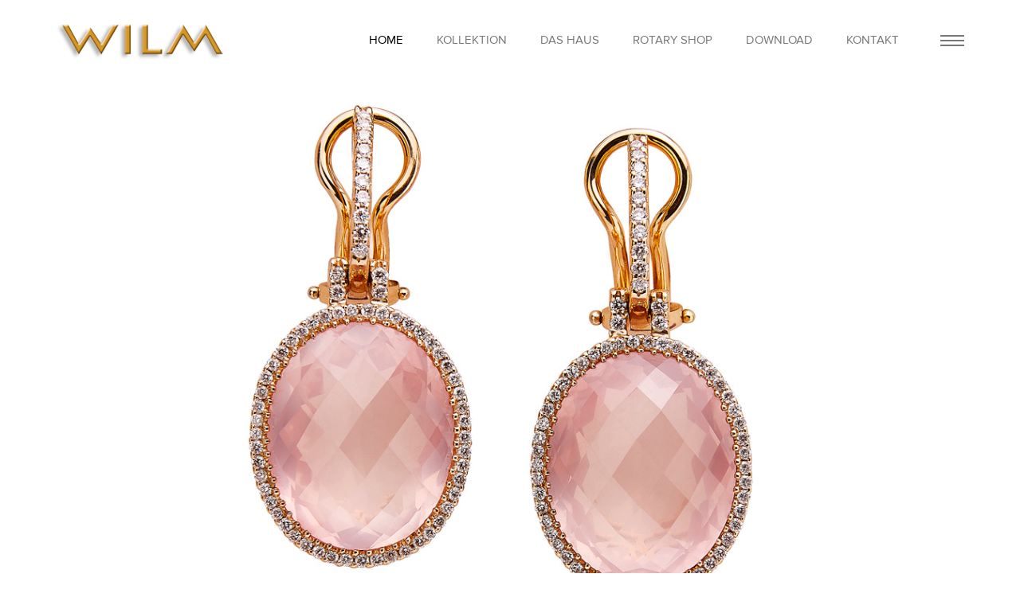

--- FILE ---
content_type: text/html; charset=UTF-8
request_url: https://wilm.info/produktseite/2023/produkt_8.html
body_size: 2632
content:
<!DOCTYPE html>
<html>
  <head>
    <meta charset="utf-8">
    
    <meta name="apple-mobile-web-app-capable" content="yes" />
    <meta name="viewport" content="width=device-width, initial-scale=1, maximum-scale=1.0, user-scalable=no">
    <meta name="format-detection" content="telephone=no" />
           
        <link rel="shortcut icon" href="../favicon.ico"/> 
            <link href="../../css/bootstrap.min.css" rel="stylesheet" type="text/css"/><link href="../../css/font.css" rel="stylesheet" /> 
			<link rel="stylesheet" href="../../font-awesome/css/font-awesome.min.css"> <link href="../../css/animsition.min.css" rel="stylesheet"/>         
            <link href="../../css/style.css" rel="stylesheet" type="text/css"/>     
      <title>Rosenquarz-Ohrringe aus Roségold mit Diamanten</title>
       <meta name="Description" content="Exklusiver Goldschmuck mit Diamanten von Juwelier Wilm">
	  <meta name="Keywords" content="Juwelier, Hamburg, ballindamm,juwelier,wilm,hamburg,schmuck,alster,aluminium,ansatzteile,armband,armbanduhr,armreif,artikel,ausstattung,automatic,automatikuhren,ballindamm,bernstein,bernstein pampeln,bernstein-geflecht,bla&szlig;gold,blautopas,blautopase,blautopase-herzen,brillant,brillant-vollschliff,b-watch,carat,christoforo colombo,chroco-armband,chronograph,chronometer,citrin,citrine,collektion,collier,collieranh&auml;nger,colliergeflecht,colliermittelteil,collierteil,ct,dependance,diamant,ebenholz,einh&auml;ngerteile,einsteck-herz,einzelschmuckst&uuml;ck,erbscollierkette,evelyn,feueropal,feueropal-herz,gelbe saphire,gelbgold,gliederarmband,goldplated,goldschmied,hai-armband,handarbeit,herz-rahmen,hochwertig,kampen,karat,kautschuck,kette,Collection,koralkugelkette,korall,korallkette,korallplatten,kordel,kugelkette,kugel-kette,kugel-ohrclips,lapis-lazuli,melonen-kette,m&uuml;nzgold,nadelsicherung,ohrclips,ohrringe,onyx,palisanderholz,peridot,perlen,platin,Diamanten, Perlen, Trauringe">
  </head>
<body class="animsition">
	<header>
    <div class="container">
      	
	  	 <div class="header">
	  	 <div class="logo">
			 <a href="../../index.html" class="table-cell"><img src="../../img/wilm_logo.png" width="217" height="57" alt="Juwelier Wilm Hamburg"></a>
		  </div>
		  <div class="navigation">
		   <nav class="menu">
		    <ul class="table-cell">
				<li class="active"><a href="../../index.html">home</a></li>
				<li><a href="../../allgemeine_kollektion.html">Kollektion<span class="fa fa-angle-down"></span></a>
				    <ul class="dropmenu">
						<li><a href="../../halsschmuck.html" class="animsition-link">Halsschmuck</a></li>
<li><a href="../../armschmuck.html" class="animsition-link">Armschmuck</a></li>
<li><a href="../../ringe.html" class="animsition-link">Ringe</a></li>
<li><a href="../../ohrschmuck.html" class="animsition-link">Ohrschmuck</a></li>
<li><a href="../../uhren.html" class="animsition-link">Uhren</a></li>
<li><a href="../../manschettenknoepfe.html" class="animsition-link">Manschettenknöpfe</a></li>
<li><a href="../../guertelschliessen.html" class="animsition-link">Gürtel</a></li>
<li><a href="../../silber.html" class="animsition-link">Silber</a></li>
<li><a href="../../eheringe.html" class="animsition-link">Eheringe</a></li>
<li><a href="../../anfertigungen.html" class="animsition-link">Anfertigung auf Kundenwunsch</a></li>
					</ul>
				</li>
				<li><a href="../../filialen.html" class="animsition-link">Das Haus</a>
                <ul class="dropmenu">
						<li><a href="../../goldschmiede_hamburg.html" class="animsition-link">Goldschmiede</a></li>
				    	<li><a href="../../goldschmiede_tradition.html" class="animsition-link">Historie</a></li>
				    	<li><a href="../../juwelier_hamburg.html" class="animsition-link">Stammhaus Hamburg</a></li>

					</ul>
				</li>
                <li><a href="../../rotary.html" class="animsition-link">Rotary Shop</a></li>
<li><a href="../../download.html" class="animsition-link">Download</a>
                	<ul class="dropmenu">
						<li><a href="../../kataloge.html" class="animsition-link">Kataloge</a></li>
                        <li><a href="../../magazine.html" class="animsition-link">Magazine</a></li>
				    	<li><a href="../../presse.html" class="animsition-link">Presse</a></li>
					</ul>
                </li>    
                <li><a href="../../kontakt.html" class="animsition-link">Kontakt</a>
                <ul class="dropmenu">
						<li><a href="../../ansprechpartner.html" class="animsition-link">Ansprechpartner</a></li>
				    	
					</ul>
				</li>
		    </ul>
		   </nav> 
		   <div class="second-menu">
			 <div class="table-cell">
<div class="open-menu">
		       	<span></span>
		       </div>
			 </div>
		   </div>
		  </div>   
	  	 </div>
	  </div>   
	</header>
        
    <div class="right-menu">
      <div class="wrapp">    	
    	<div class="right-menu-link">       
		   <h3 class="title"><br>
Juwelier Wilm</h3>
		    <div class="row">
			<div class="menu-list">
            
				<h4>Schmuck</h4>
					<ul>
						<li><a href="../../halsschmuck.html" class="animsition-link">Halsschmuck</a></li>
<li><a href="../../armschmuck.html" class="animsition-link">Armschmuck</a></li>
<li><a href="../../ringe.html" class="animsition-link">Ringe</a></li>
<li><a href="../../ohrschmuck.html" class="animsition-link">Ohrschmuck</a></li>
<li><a href="../../uhren.html" class="animsition-link">Uhren</a></li>
<li><a href="../../manschettenknoepfe.html" class="animsition-link">Manschettenknöpfe</a></li>
<li><a href="../../guertelschliessen.html" class="animsition-link">Gürtel</a></li>
<li><a href="../../silber.html" class="animsition-link">Silber</a></li>				
<li><a href="../../eheringe.html" class="animsition-link">Eheringe</a></li>
<li><a href="../../anfertigungen.html" class="animsition-link">Anfertigung auf Kundenwunsch</a></li>
					</ul>  
			</div>
			<div class="menu-list">
					<h4>Filialen</h4>
			        <ul>
				        <li><a href="../../filialen.html" class="animsition-link">Das Haus</a></li>
                        <li><a href="../../goldschmiede_hamburg.html" class="animsition-link">Goldschmiede</a></li>
				    	<li><a href="../../goldschmiede_tradition.html" class="animsition-link">Historie</a></li>
				    	<li><a href="../../juwelier_hamburg.html" class="animsition-link">Stammhaus Hamburg</a></li>

				    </ul>  
                    <h4><br>Rotary</h4> 
                    <ul>
				        <li><a href="../../rotary.html" class="animsition-link">Rotary Shop</a></li>
				    </ul> 
			</div>
			</div>
			<div class="row">
			<div class="menu-list">
			    <h4>Kontakt</h4>
			        <ul>
                        <li><a href="../../kontakt.html" class="animsition-link">Kontakt</a></li>
                        <li><a href="../../ansprechpartner.html" class="animsition-link">Ansprechpartner</a></li>
                        <li><a href="../../impressum.html" class="animsition-link">Impressum</a></li>
						<li><a href="../../datenschutz.html" class="animsition-link">Datenschutz</a></li>
				    </ul>  </div>
            <div class="menu-list">
				<h4>Download</h4>
					<ul class="dropmenu">
				    	<li><a href="../../kataloge.html" class="animsition-link">Kataloge</a></li>
                        <li><a href="../../magazine.html" class="animsition-link">Magazine</a></li>
				    	<li><a href="../../presse.html" class="animsition-link">Presse</a></li>


				    </ul>  
			</div>
			</div>
        </div>
      </div>	
    </div>    
   
    <div class="content"> 
	
	
	<div class="main-wrapp"> 
	   <div class="container">
   	      <div class="padd-80">
   	        <div class="row">
   	        	<div class="col-md-12">
  	        		<div class="slider-wrap"> 
   	        		  <div class="swiper-container slider-detail" data-autoplay="3000" data-touch="1" data-mouse="0" data-slides-per-view="1" data-loop="0" data-speed="1800" data-mode="horizontal" id="slider-1"> 				  
						  <div class="swiper-wrapper">
								<div class="swiper-slide">
								   <img src="../../img/schmuck/2023_ohrring6_gr.jpg" alt="Roségold Diamant-Ohrring mit Rosenquarz in Hamburg kaufen">
								</div>
								
						  </div>
						  
					  </div>
  	               	
   	        	</div>
   	          </div> 	
   	        </div>
		  </div>
          
          <div class="container">
     	<div class="row">
     		<div class="col-md-6 col-md-offset-3">
     		   <div class="serv-text text-center">
					 <h4>
						OhrringE Rosenquarz</h4> 
					   <p>Roségold, Diamanten<br>
						€ 4.550,00*<br>
<br>
</p>
			   </div>	
     		</div>
     	</div>
     </div>  
                  
          <div class="padd-80">
             
             <div class="project-nav">
				 <div class="row">
					<div class="col-md-12">
							
							<div class="right-arrow-nav">
								<input type="button" value="zurück" onclick="history.back()">
							</div>
					</div>
				 </div>
			  </div>
		  </div>
	   </div>
	</div>
	</div>
	
	<footer>
      <div class="container">
       <div class="footer">
       	<div class="vertical-align">
      	  <div class="footer-link">
            <a href="../../impressum.html">Impressum</a>
			<a href="../../datenschutz.html">Datenschutz</a>
			  <br>
		  <a href="#">*alle Preise inkl. MwSt. | Änderungen und Druckfehler vorbehalten</a></div>  
			<a href="https://www.instagram.com/juwelierwilm/" target="_blank"><img src="../../img/wilm_instagram.png" alt="Juwelier Wilm Instagram"></a>
          <a href="http://www.facebook.com/JuwelierWilm" target="_blank"><img src="../../img/wilm_facebook.png" alt="Juwelier Wilm Facebook"></a>
			       		<a href="../../index.html"><img src="../../img/wilm_werkzeichen.png" width="24" height="24" alt="Werkzeichen Juwelier Wilm"></a>
		  </div>
		</div> 
       </div> 
	</footer>
    <div class="layer-dark"></div> 
    
<script src="../../js/jquery-2.1.4.min.js"></script>
<script src="../../js/isotope.pkgd.min.js"></script>
<script src="../../js/jquery.animsition.min.js"></script>
<script src="../../js/wow.min.js"></script>
<script src="../../js/idangerous.swiper.min.js"></script>
<script src="../../js/all.js"></script>
</body>
</html>

--- FILE ---
content_type: text/css
request_url: https://wilm.info/css/style.css
body_size: 14876
content:
/*STYLE.CSS*/
/*-------------------------------------------------------------------------------------------------------------------------------*/
/*This is main CSS file that contains custom style rules used in this template*/
/*-------------------------------------------------------------------------------------------------------------------------------*/
/* Template Name: Lychee.*/
/* Version: 1.0 Initial Release*/
/* Build Date: 17-07-2015*/
/* Author: Unbranded.*/
/* Website: http://moonart.net.ua/
/* Copyright: (C) 2015 */
/*-------------------------------------------------------------------------------------------------------------------------------*/
/*--------------------------------------------------------*/
/* TABLE OF CONTENTS: */
/*--------------------------------------------------------*/
/* 01 - LAYOUT INITIALIZATION & COLOR PRESETS */
/* 02 - HOME */
/* 03 - ABOUT */
/* 04 - BLOG */
/* 05 - SHOP */
/* 06 - ELEMENTS */
/* 07 - SHOP DETAIL */
/* 08 - PORTFOLIO */
/* 09 - PORTFOLIO DETAIL */

/*-------------------------------------------------------------------------------------------------------------------------------*/
/*-------------------------------------------------------------------------------------------------------------------------------*/
/* 01 - LAYOUT INITIALIZATION & COLOR PRESETS */
/*-------------------------------------------------------------------------------------------------------------------------------*/

@font-face {
    font-family: 'intro_regular';
    src: url('../font/intro-webfont.eot');
    src: url('../font/intro-webfont.eot?#iefix') format('embedded-opentype'),
         url('../font/intro-webfont.woff2') format('woff2'),
         url('../font/intro-webfont.woff') format('woff'),
         url('../font/intro-webfont.ttf') format('truetype'),
         url('../font/intro-webfont.svg#intro_regular') format('svg');
    font-weight: normal;
    font-style: normal;

}
@font-face {
    font-family: 'proxima_nova_rgregular';
    src: url('../font/proximanova-regular-webfont.eot');
    src: url('../font/proximanova-regular-webfont.eot?#iefix') format('embedded-opentype'),
         url('../font/proximanova-regular-webfont.woff2') format('woff2'),
         url('../font/proximanova-regular-webfont.woff') format('woff'),
         url('../font/proximanova-regular-webfont.ttf') format('truetype'),
         url('../font/proximanova-regular-webfont.svg#proxima_nova_rgregular') format('svg');
    font-weight: normal;
    font-style: normal;

}

html {margin:0px; padding:0px; height:100%; width: 100%;}
body {margin:0px; padding:0px; font-size:100%; height:100%; width:100%; font-family: 'proxima_nova_rgregular'; color:#222; background-color: #fff; font-weight: 300; font-style: normal;}
a {text-decoration:none; color: inherit; outline:none; transition: all 0.3s ease-in; -moz-transition: all 0.3s ease-in;-o-transition: all 0.3s ease-in;-webkit-transition: all 0.3s ease-in;-ms-transition: all 0.3s ease-in;}
a:hover {text-decoration: none;}
a img{border: 0px none;}
a:hover {outline: none;}
a:active {outline: none; text-decoration: none;}
a:focus {outline: none; outline-offset: 0px; text-decoration: none; color:inherit;}
.clear{clear:both; overflow:hidden; height:0px; font-size:0px;}
.clear_l{clear:both;}
ul {padding:0px; margin:0px; list-style:none;}
input:focus, select:focus, textarea:focus, button:focus{outline:none; box-shadow:none;}
::-webkit-input-placeholder {color:#999; opacity: 1;}
::-moz-placeholder          {color:#999; opacity: 1;}
:-moz-placeholder           {color:#999; opacity: 1;}
:-ms-input-placeholder      {color:#999; opacity: 1;}
h1, h2, h3, h4, h5, h6, p{margin:0px; padding:0px;}
article, section, footer, header, figure, aside, hgroup, nav{display:block;}
header,nav,article,footer,section,aside,figure,figcaption{display:block}
button {outline: none; border: none; box-shadow: none; background: none;}

/*------------------------------------------------------*/
/*----------------------BACKGROUND----------------------*/

.bg {position:absolute; left:0px; top:0px; width:100%; height:100%; overflow: hidden;}
.bg img{position:absolute; top: 0px; width: 100%; height: 100%;}
.bg video{position:absolute;}
.bg-bg {background-position: 50% 0px; background-repeat: no-repeat;-webkit-background-size: cover;-moz-background-size: cover; -o-background-size: cover; background-size: cover;}
.bg-bg-bag {background-attachment: scroll;background-origin: initial;background-clip: initial;background-size: cover;background-repeat:no-repeat;background-position:50% 0;position:relative;}
.bg-bg-chrome{background-position: 50% 50%; background-repeat: no-repeat; background-attachment: scroll; -webkit-background-size: cover;-moz-background-size: cover; -o-background-size: cover;-ms-background-size: cover; background-size: cover; position:fixed;}
.bg-bg-chrome.act{position: absolute;}
.clip {clip: rect(auto, auto, auto, auto); height: 100%; position: absolute; width: 100%;}

.full-width {position:relative; width:100%;}
.full-height {height:100vmin; position:relative; float:left; width: 100%;}
.vertical-center {-webkit-transform: translateY(-50%); -moz-transform: translateY(-50%); -o-transform: translateY(-50%); -ms-transform: translateY(-50%); transform: translateY(-50%); top: 50%;}
.vertical-align {-webkit-transform: translateY(-50%); -moz-transform: translateY(-50%); -o-transform: translateY(-50%); -ms-transform: translateY(-50%); transform: translateY(-50%); top:50%; position: absolute; width: 100%; left: 0px;}
.center_img {position: absolute;}
.swiper-container{margin:0 auto; height: inherit; width: 100%; position:relative;-webkit-backface-visibility:hidden;-moz-backface-visibility:hidden;-ms-backface-visibility:hidden;-o-backface-visibility:hidden;backface-visibility:hidden; overflow: hidden;}.swiper-wrapper{position:relative;width:100%; -webkit-transition-property:-webkit-transform,left,top;-webkit-transition-duration:0s;-webkit-transform:translate3d(0px,0,0);-webkit-transition-timing-function:ease;-moz-transition-property:-moz-transform,left,top;-moz-transition-duration:0s;-moz-transform:translate3d(0px,0,0);-moz-transition-timing-function:ease;-o-transition-property:-o-transform,left,top;-o-transition-duration:0s;-o-transform:translate3d(0px,0,0);-o-transition-timing-function:ease;-o-transform:translate(0px,0px);-ms-transition-property:-ms-transform,left,top;-ms-transition-duration:0s;-ms-transform:translate3d(0px,0,0);-ms-transition-timing-function:ease;transition-property:transform,left,top;transition-duration:0s;transform:translate3d(0px,0,0);transition-timing-function:ease;}.swiper-free-mode>.swiper-wrapper{-webkit-transition-timing-function:ease-out;-moz-transition-timing-function:ease-out;-ms-transition-timing-function:ease-out;-o-transition-timing-function:ease-out;transition-timing-function:ease-out;margin:0 auto;}.swiper-wp8-horizontal{-ms-touch-action:pan-y;}.swiper-wp8-vertical{-ms-touch-action:pan-x;}
.swiper-slide{position:relative; float: left;}

h1, h2, h3, h4, h5, h6 {font-family: "proxima_nova_rgregular";}
h1 {font-size: 24px; line-height: 28px; font-weight: 400; text-transform: uppercase; letter-spacing: 5px;}
h2 {font-size: 36px; line-height: 42px; font-weight: 300; text-transform: uppercase; letter-spacing: 5px;}
h3 {font-size: 24px; line-height: 28px; font-weight: 300; text-transform: uppercase; letter-spacing: 5px;}
h4 { font-size: 18px; line-height: 22px; font-weight: 300; text-transform: uppercase; letter-spacing: 5px;}
h5 {font-size: 14px; line-height: 22px; font-weight: 300; text-transform: uppercase; letter-spacing: 5px;}
h6 {font-size: 13px; line-height: 16px; font-weight: 300; text-transform: uppercase; letter-spacing: 2px;}
p {font-size: 14px; line-height: 24px; font-weight: 300;}
ul li {font-size: 16px; line-height: 32px; font-weight: 300;}
ol li {font-size: 16px; line-height: 32px; font-weight: 300; list-style-position: outside;}
.marker-list li {list-style: square; list-style-position: inside;}
ul li a:hover {text-decoration: none; transition: all 0.3s ease-in; -moz-transition: all 0.3s ease-in;-o-transition: all 0.3s ease-in;-webkit-transition: all 0.3s ease-in;-ms-transition: all 0.3s ease-in;}
input {font-size: 14px; border: none; background: none;transition: all 0.35s ease-out; -moz-transition: all 0.35s ease-out;-o-transition: all 0.35s ease-out;-webkit-transition: all 0.35s ease-out;-ms-transition: all 0.35s ease-out;}
textarea {font-size: 13px; line-height: 26px; border: none; border-bottom: 1px solid #ccc; color: #aaa;text-transform: uppercase; padding-left: 5px; padding-bottom: 10px; background: none;}
iframe {border: none;}
q {font-size: 18px; line-height: 26px; color: #000; font-style: italic; font-weight: 300;}
i { font-size: 18px;}
.text-left {text-align: left;}
.text-right {text-align: right;}
.text-center {text-align: center;}
.bg-white {background: #fff;}
.bg-grey-light {background: #FAFAFA;}
.bg-dark {background: #000;}
.bold {font-weight: 700;}
.medium {font-weight: 600;}
.ex-bold {font-weight: 800;}
.fl {position: relative; float: left;}
.fr {position: relative; float: right;}
.table-cell {display: table-cell; vertical-align: middle; height: inherit;}

/*---header---*/

header {position: fixed; background: #fff; left: 0px; top: 0px; width: 100%; height: 100px; z-index: 40; transition:all .2s ease-out;-webkit-transition:all .2s ease-out;-moz-transition:all .2s ease-out;-ms-transition:all .2s ease-out;}
header .container , header .container-fluid {height: inherit;}
header.no-bg {background: rgba(255,255,255,0.4);}

header.fix {background: rgba(255,255,255,0.9);}
nav {position: relative; float: right; transition:all .2s ease-out;-webkit-transition:all .2s ease-out;-moz-transition:all .2s ease-out;-ms-transition:all .2s ease-out;} 
nav > ul > li {position: relative; float: left; margin: 0px 21px; font-size: 15px; font-weight: 500; line-height: 16px; text-transform: uppercase; }
nav > ul > li > a:hover {color: #000;}
nav ul li a {color: #777;}
nav > ul > li.active > a {color: #000;}
nav > ul > li.active > span {color: #000; transform: rotateX(-180deg);-webkit-transform: rotateX(-180deg);-moz-transform: rotateX(-180deg);-ms-transform: rotateX(-180deg);}
nav > ul > li > a > .fa {padding-left: 10px; display: none; transition:all .2s ease-out;-webkit-transition:all .2s ease-out;-moz-transition:all .2s ease-out;-ms-transition:all .2s ease-out;}
nav ul > li ul {opacity: 0; position: absolute; top: 25px; background: #fff; visibility: hidden; left: 0; display: block; min-width: 150px;  transition:all .2s ease-out;-webkit-transition:all .2s ease-out;-moz-transition:all .2s ease-out;-ms-transition:all .2s ease-out; border: 1px solid #f5f5f5;}
nav {height: inherit; position: relative; float: left;}
.menu ul > li > ul > li > a > .fa {position: absolute; right: 12px; line-height: 15px; transform: rotate(-90deg);-webkit-transform: rotate(-90deg);-moz-transform: rotate(-90deg);-ms-transform: rotate(-90deg);}
.menu ul > li:hover .dropmenu {opacity: 1; visibility: visible;}
.menu ul > li > ul > li > ul {opacity: 0; visibility: hidden; position: absolute; left: 100%; max-width: 150px; background: #fff; top: 0px;}
.menu ul > li > ul > li {position: relative; border-bottom: 1px solid #f5f5f5;}
.menu ul > li > ul > li:last-child{border-bottom: 0px none;}
.menu ul > li > ul > li:hover ul {opacity: 1; visibility: visible;}
.menu ul li > ul li a {display: block; clear: both; padding: 8px 7px; position: relative; font-size: 14px; line-height: 16px;}
.menu ul > li > ul > li > a:hover {background: #f5f5f5; color: #000;}
nav > ul > li:last-child .dropmenu {right: 0%; left: auto;}
nav > ul > li:last-child .dropmenu li {text-align: right;}


.header {position: relative; width: 100%; display: inline-block; height: inherit;}
.navigation {position: relative; float: right; height: inherit;}
.logo {position: relative; float: left; height: inherit; transition:all .2s ease-out;-webkit-transition:all .2s ease-out;-moz-transition:all .2s ease-out;-ms-transition:all .2s ease-out;}
.logo a {color: #000;font-size: 18px; line-height: 26px; text-align: center; font-weight: 300; text-transform: uppercase; letter-spacing: 5px; font-family: 'intro_regular';}

.second-menu {position: relative; float: left; margin-left: 21px; height: inherit; cursor: pointer; text-align: left; transition:all .2s ease-out;-webkit-transition:all .2s ease-out;-moz-transition:all .2s ease-out;-ms-transition:all .2s ease-out;}
.second-menu span {display: inline-block; margin-left: 10px; width: 30px; height: 2px; background: #777; position: relative; float: none;transition:all .2s ease-out;-webkit-transition:all .2s ease-out;-moz-transition:all .2s ease-out;-ms-transition:all .2s ease-out;}
.second-menu span:before {content: ''; position: absolute; left: 0px; top: -6px; height: 2px; width: 100%; background: #777;transition:all .2s ease-out;-webkit-transition:all .2s ease-out;-moz-transition:all .2s ease-out;-ms-transition:all .2s ease-out;}
.second-menu span:after {content: ''; position: absolute; left: 0px; top: 6px; height: 2px; width: 100%; background: #777;transition:all .2s ease-out;-webkit-transition:all .2s ease-out;-moz-transition:all .2s ease-out;-ms-transition:all .2s ease-out;}
.open-menu {position: relative; float: left; margin-top: -2px;}
.second-menu b {position: relative; float: left; font-size: 15px; line-height: 16px; font-weight: 700; text-transform: uppercase; color: #777;}

.right-menu {overflow-y: auto; position: fixed; right: 0%; top: 0px; padding: 30px; background: #fff; max-width: 400px; height: 100%; z-index: 5000; width: 100%; transform: translateX(100%); -webkit-transform: translateX(100%);-moz-transform: translateX(100%);-ms-transform: translateX(100%); transition: transform .6s cubic-bezier(.6,0,.3,1); -webkit-transition: transform .6s cubic-bezier(.6,0,.3,1);-moz-transition: transform .6s cubic-bezier(.6,0,.3,1);-ms-transition: transform .6s cubic-bezier(.6,0,.3,1);}
.wrapp {position: relative; width: 100%; display: inline-block;}
.right-menu.slides { transform: translateX(0%); -webkit-transform: translateX(0%);-moz-transform: translateX(0%);-ms-transform: translateX(0%);}
.close-menu {position: absolute; left: 0px; top: 12px; height: 25px; width: 30px; cursor: pointer; text-align: center; z-index: 55;}
.close-menu div {height: 2px; margin-top: 10px; width: 30px; background: #222; position: relative; display: inline-block; float: none; transition: transform .6s cubic-bezier(.6,0,.3,1)  0.6s; -webkit-transition: transform .6s cubic-bezier(.6,0,.3,1)  0.6s;-moz-transition: transform .6s cubic-bezier(.6,0,.3,1) 0.6s;-ms-transition: transform .6s cubic-bezier(.6,0,.3,1)  0.6s;}
.close-menu div:before {content: ''; position: absolute; left: 0px; top: 0px; height: 2px; width: 100%; background: #222; transition: transform .6s cubic-bezier(.6,0,.3,1)  0.6s; -webkit-transition: transform .6s cubic-bezier(.6,0,.3,1)  0.6s;-moz-transition: transform .6s cubic-bezier(.6,0,.3,1) 0.6s;-ms-transition: transform .6s cubic-bezier(.6,0,.3,1)  0.6s;}
.close-menu.active div {transform: rotate(45deg); -webkit-transform: rotate(45deg);-moz-transform: rotate(45deg);-ms-transform: rotate(45deg); }
.close-menu.active div:before {transform: rotate(-90deg); -webkit-transform: rotate(-90deg);-moz-transform: rotate(-90deg);-ms-transform: rotate(-90deg);}

.submit {position: absolute; right: 0px; top: 0px; height: 50px; width: 50px; background: #eee; border-radius: 50%; z-index: 65; text-align: center;}
.submit .submit-button {position: absolute; right: 0px; top: 0px; width: 100%; height: 100%; z-index: 5;}
.submit span {color: #222; font-size: 20px; line-height: 50px; position: absolute; width: 100%; height: 100%; z-index: 8; left: 0px; top: 0px; cursor: pointer;}
.search-input {position: relative;  width: 100%; display: inline-block;}
.search-input .text-input {position:relative; width: 100%; border-radius: 5px; background: #eee; height: 0px; overflow: hidden; padding: 0px 50px 0px 15px; font-size: 14px; color: #222; margin-top: 70px; overflow: hidden; visibility: hidden; transition:all .35s ease-out;-webkit-transition:all .35s ease-out;-moz-transition:all .35s ease-out;-ms-transition:all .35s ease-out;}
.search-form.act .text-input {height: 50px; visibility: visible;}
.search-form.act .submit-button {z-index: 50;}
.right-menu-link {text-align: center;}
.right-menu-link .title {padding-bottom: 30px;}
.menu-list {position: relative; float: left; width: 50%; padding: 0px 0px 30px; text-align: center;}
.menu-list h4 {margin-bottom: 20px;}
.menu-list ul li {text-transform: uppercase; font-size: 13px; line-height: 20px; font-weight: 500; padding-bottom: 10px; color: #7f7f7f;}

/*---burger menu---*/

.nav-menu-icon {position: relative; float: right; text-align: center; width: 24px; height: inherit; z-index: 600; display: none; transition:all .2s ease-out;-webkit-transition:all .2s ease-out;-moz-transition:all .2s ease-out;-ms-transition:all .2s ease-out;}
.nav-menu-icon a {cursor: pointer;text-decoration: none; width: 24px;}
.nav-menu-icon a i {top: -3px; position: relative;display: inline-block; border-radius: 50%; width: 3px;height: 3px;color:#000;font:bold 14px/.4 Helvetica;text-transform: uppercase;text-indent:-55px;background: #000;transition:all .2s ease-out;-webkit-transition:all .2s ease-out;-moz-transition:all .2s ease-out;-ms-transition:all .2s ease-out;}
.nav-menu-icon a i:before, .nav-menu-icon a i:after {content:''; width: 3px;height: 3px; border-radius: 50%;background: #262626;position: absolute;left:0;transition:all .2s ease-out;}
.nav-menu-icon a i:before {top: -7px;}
.nav-menu-icon a i:after {bottom: -7px;}
.nav-menu-icon a:hover i:before {top: -10px;}
.nav-menu-icon a:hover i:after {bottom: -10px;}
.nav-menu-icon a.active i {background: none;}
.nav-menu-icon a.active i:before {width: 24px; top:0;-webkit-transform: rotateZ(45deg);-moz-transform: rotateZ(45deg);-ms-transform: rotateZ(45deg);-o-transform: rotateZ(45deg);transform: rotateZ(45deg);}
.nav-menu-icon a.active i:after {width: 24px; bottom:0;-webkit-transform: rotateZ(-45deg);-moz-transform: rotateZ(-45deg);-ms-transform: rotateZ(-45deg);-o-transform: rotateZ(-45deg);transform: rotateZ(-45deg);}

/*---mouse---*/

.intro-scroll-down {position: absolute; z-index: 1;bottom: 30px;left: 50%;margin-left: -15px; cursor: pointer;}
.intro-scroll-down .mouse {position: relative;display: block;width: 30px;height: 45px;-webkit-box-sizing: border-box;-moz-box-sizing: border-box;box-sizing: border-box;border: 2px solid #222;border-radius: 23px;-moz-border-radius: 23px;-webkit-border-radius: 23px;z-index: 50;}
.intro-scroll-down .mouse .mouse-dot {position: absolute;display: block;top: 29%;left: 50%;width: 6px;height: 6px;margin: -3px 0 0 -3px;background: #999;border-radius: 50%;-moz-border-radius: 50%;-webkit-border-radius: 50%;-webkit-animation: ani-mouse 2.5s linear infinite;-moz-animation: ani-mouse 2.5s linear infinite;animation: ani-mouse 2.5s linear infinite;}
.view-portfolio {position: absolute; width: 100%; left: 0px; bottom: 20px; text-align: center;}
.view-portfolio a {font-size: 14px; text-transform: uppercase; font-family: 'intro_regular';}

.btnhigh{
font-family: 'intro_regular', sans-serif;
font-weight: 400;
font-size: 11px;
color: #fff;
background-color: #323232;
padding: 10px 30px;
border: solid 2px #323232;
box-shadow: none;
border-radius: 0px;
transition : 2828ms;
transform: translateY(0);
display: center;
flex-direction: row;
align-items: center;
cursor: pointer;
text-transform: uppercase;
}
.btnhigh:hover{
transition : 1828ms;
padding: 10px 30px;
transform : translateY(-0px);
background-color: #f5f5f5;
color: #323232;
border: solid 2px #323232;
}
.btnhighblue{
font-family: 'intro_regular', sans-serif;
font-weight: 400;
font-size: 11px;
color: #fff;
background-color: #0b0b64;
padding: 10px 30px;
border: solid 2px #0b0b64;
box-shadow: none;
border-radius: 0px;
transition : 2828ms;
transform: translateY(0);
display: center;
flex-direction: row;
align-items: center;
cursor: pointer;
}
.btnhighblue:hover{
transition : 1828ms;
padding: 10px 30px;
transform : translateY(-0px);
background-color: #f5f5f5;
color: #323232;
border: solid 2px #0b0b64;
}
.btnhigh1{

font-family: 'intro_regular', sans-serif;
font-weight: 400;
font-size: 11px;
color: #fff;
background-color: #01003f;
padding: 00px 10px 10px 10px;
border: solid 2px #01003f;
box-shadow: none;
border-radius: 0px;
transition : 2828ms;
transform: translateY(0);
display: center;
flex-direction: row;
align-items: center;
cursor: pointer;
text-transform: uppercase;
}
.btnhigh1:hover{
transition : 1828ms;
padding: 10px 30px;
transform : translateY(-0px);
background-color: #f5f5f5;
color: #01003f;
border: solid 2px #01003f;
}

/*---dropdown---*/

.drop-wrap {position: relative; float: left;}
.drop {position: absolute; display: block; left: 0px; top: 0px; min-width: 120px;}
.drop b {position:relative; float: left; width: 100%; height: 50px; padding-left: 10px; background: #eee; border-radius: 5px; border: 0px none; font-size: 13px; cursor: pointer; text-transform: capitalize; font-weight: 300; line-height: 50px;color: #999;}
.drop .drop-list {position: absolute; right: 16px;top: 0px;font-size: 16px;color:#999; line-height: 50px;}
.drop span {position:absolute; left:0px; top:100%; width:100%; display: none; z-index: 50; border: 1px solid #ebebeb; margin: 0px;}
.drop-list.act {transform: rotate(180deg);-webkit-transform: rotate(180deg);-moz-transform: rotate(180deg);-ms-transform: rotate(180deg); z-index: 51; margin-top: 8px;}
.drop span a, .drop .but b {color: #999; background: #fff; font-size: 13px; font-weight: 300; float: left; position: relative; width: 100%; height: 35px; text-decoration: none; text-align: left; line-height: 28px; padding: 3px 0 0 10px; transition:all 0.3s ease-in;-webkit-transition:all 0.3s ease-in;-moz-transition:all 0.3s ease-in;-o-transition:all 0.3s ease-in;-ms-transition:all 0.3s ease-in; z-index: 52; text-transform: capitalize;}
.drop span a:hover, .drop .but b:hover {background: #222; color:#fff;}


/*---footer---*/

footer {position: relative; text-align: center; display: block; width: 100%; background-image: url(../img/bg_footer.png);
background-repeat:repeat-x;float:left; color: #fff;}
.footer {position: relative; width: 100%; min-height: 140px;}
.footer-link {position: relative; float: left; height: inherit;}
.footer-link a {position: relative; float: left; font-size: 16px; line-height: 24px; margin: 0px 15px; color: #fff;}
.footer-link a:hover {color: #999;}
.footer-folow {position: relative; float: right;}
.footer-folow a {position: relative; float: left; font-size: 23px; margin: 0px 5px; vertical-align: bottom; font-weight: 100;}
.footer-folow a:hover {color: #999;}

/*-------------------------------------------------------------------------------------------------------------------------------*/
/* 02 - HOME */
/*-------------------------------------------------------------------------------------------------------------------------------*/

.content {position: relative; width: 100%; overflow: hidden; transition: transform .6s cubic-bezier(.6,0,.3,1);-ms-transition: transform .6s cubic-bezier(.6,0,.3,1); -webkit-transition: transform .6s cubic-bezier(.6,0,.3,1);-moz-transition: transform .6s cubic-bezier(.6,0,.3,1);}
body.act .content {transform: translateX(-400px); -webkit-transform: translateX(-400px);-moz-transform: translateX(-400px);-ms-transform: translateX(-400px);}
.layer-dark {position: fixed; left: 0px; top: 0px; width: 100%; height: 100%; background: rgba(0,0,0,0.5); opacity: 0; visibility: hidden; z-index: 50; transition: all .6s cubic-bezier(.6,0,.3,1);-ms-transition: all .6s cubic-bezier(.6,0,.3,1); -webkit-transition: all .6s cubic-bezier(.6,0,.3,1);-moz-transition: all .6s cubic-bezier(.6,0,.3,1);}
body.act .layer-dark {visibility: visible; opacity: 1;}
.slider-vertical  .full-height {height: 700px;}
.main-slider {max-width: 1600px;}
.main-slider .swiper-slide .main-title {margin-left: -150px; transition: all .6s cubic-bezier(.6,0,.3,1);-ms-transition: all .6s cubic-bezier(.6,0,.3,1); -webkit-transition: all .6s cubic-bezier(.6,0,.3,1);-moz-transition: all .6s cubic-bezier(.6,0,.3,1); opacity: 0;}
.main-slider .swiper-slide.active .main-title {opacity: 1; margin-left: 0px;}
.main-slider .swiper-slide .full-height {height: 700px;} 

.top-baner {position: relative; width: 100%; height: 100%; height: 700px;}
.main-wrapp {position: relative; width: 100%; padding: 80px 0px 40px; overflow: hidden;}
.padd-80 {padding-bottom: 80px;}
.fillter-wrap {position: relative; width: 100%; text-align: center; padding: 0px 0px 40px;}
.fillter-wrap .but {text-transform: uppercase; font-size: 14px; color: #666; font-weight: 300; margin: 0px 50px 0px 0px; background: none; letter-spacing: 5px;}
.fillter-wrap .but span {margin-top: -5px; font-size: 12px; color: #999; position: relative; float: right; padding-left: 5px;}
.fillter-wrap .but.activbut {color: #999;}
.fillter-wrap .but.activbut span {text-decoration: line-through;}
.izotope-container {position: relative; width: 100%;}
.more-project {position: relative; width: 100%; text-align: center;}
.load-more {cursor: pointer;}
.load-more span {text-align: center; font-size: 16px; text-transform: uppercase; font-weight: 300; color: #999; position: relative; float: none; display: inline-block; width: 100%; padding-bottom: 15px;} 
.load-more img {position: relative; float: none; display: inline-block;}
.home-izotope .grid-sizer {width: 25%;}
.item a:active {color: #000;}
.item a:focus {color: #000;}
.home-izotope .item {position: relative; float: left; width: 25%; padding: 0px 15px; margin-bottom: 30px;}
.item h2, .item h3, .item h4, .item h5 {font-family: 'proxima_nova_rgregular';}
.item img {width: 100%; height: auto; display: block; backface-visibility: hidden;}
.home-izotope .item.w-50 {width: 50%;}
.layer {position: absolute; left: 0px; top: 0px; bottom: 0px; right: 0px; backface-visibility: hidden; background: rgba(255,255,255,0.8); text-align: center; opacity: 0;-webkit-transition: all 320ms cubic-bezier(0.77, 0.155, 0.445, 1.32);-moz-transition: all 320ms cubic-bezier(0.77, 0.155, 0.445, 1.32);-o-transition: all 320ms cubic-bezier(0.77, 0.155, 0.445, 1.32);transition: all 320ms cubic-bezier(0.77, 0.155, 0.445, 1.32);}
.nogutt-col2 .layer, .nogutt-col3 .layer, .nogutt-col4 .layer {left: 0px;}
.item .layer .vertical-align {padding: 0px 15px;}
.layer a {position: absolute; left: 0px; top: 0px; width: 100%; height: 100%; z-index: 1;}
.layer.bl_layer {background: rgba(0,0,0,0.8);}
.layer.bl_layer h4 {color: #fff;}
.layer.bl_layer h5 {color: #ebebeb;}
.layer h4 {padding-bottom: 5px; letter-spacing: 5px; margin-top: -25px;transition: all 0.35s ease-out; -moz-transition: all 0.35s ease-out;-o-transition: all 0.35s ease-out;-webkit-transition: all 0.35s ease-out;-ms-transition: all 0.35s ease-out;}
.layer h5 {margin-top: -55px;transition: all 0.35s ease-out; -moz-transition: all 0.35s ease-out;-o-transition: all 0.35s ease-out;-webkit-transition: all 0.35s ease-out;-ms-transition: all 0.35s ease-out;}
.item:hover .layer {opacity: 1;}
.item:hover .layer h5 {margin-top: 0px;}
.item:hover .layer h4 {margin-top: 0px;}
.no-more {position: relative; width: 100%; text-align: center; font-weight: 300; font-size: 16px; text-transform: uppercase; display: block; color: #999;}
.color-light {color: #b9a374;}
.color-whiter {color: #ffffff;}


/*-------------------------------------------------------------------------------------------------------------------------------*/
/* 03 - ABOUT */
/*-------------------------------------------------------------------------------------------------------------------------------*/

.about-item {position: relative; width: 100%; padding-bottom: 40px; padding-right: 40px;}
.contact-item p {padding-bottom: 30px;}
.tt {text-transform: uppercase; font-size: 14px; color: #777; padding-bottom: 15px;}
.team-text {padding: 20px; position: absolute; left: 0px; top: -100%; width: 100%; height: 100%; z-index: 1; background: rgba(255,255,255,0.8);transition: all 0.35s ease-out; -moz-transition: all 0.35s ease-out;-o-transition: all 0.35s ease-out;-webkit-transition: all 0.35s ease-out;-ms-transition: all 0.35s ease-out;}
.team-block:hover .team-text {top: 0px;}
.team-text span {font-size: 12px; color: #777; display: block; padding-bottom: 15px;}
.team-text p {font-size: 13px; color: #555; padding-bottom: 20px;}
.team-text .team-share {padding: 0px;}
.team-text .team-share a {font-size: 17px; margin: 0px 10px;}
.team-text .team-share a:hover {color: #000;}
.skill {position: relative; width: 100%; margin-top: -10px;}
.about-item h4 {padding-bottom: 15px; font-size: 16px;}
.about-us h1 {padding-bottom: 10px;}
.about-us p {padding: 10px 0px 8px; color: #444;}
.team-block {position: relative; float: left; overflow: hidden; width: 100%; padding-bottom: 40px;}
.team-block img {width: 100%; height: auto;}
.later-team {position: absolute; left: 0px; bottom: -100%; width: 100%; height: 100%; background: rgba(255,255,255,0.9); z-index: 1; padding: 40px 35px; transition: all 0.35s ease-out; -moz-transition: all 0.35s ease-out;-o-transition: all 0.35s ease-out;-webkit-transition: all 0.35s ease-out;-ms-transition: all 0.35s ease-out;}
.later-team h4 {padding-bottom: 15px; font-weight: 300;}
.later-team h6 {font-weight: 300; color: #555;}
.later-team p {font-size: 14px; color: #777; padding: 35px 50px 0px 0px;}
.team-share {padding-top: 30px;}
.team-share a {font-size: 22px; color: #555; margin: 0px 15px;}
.team-share a:first-child {margin-left: 0px;}
.hiden-text {opacity: 0; padding-top: 40px; -webkit-transition: all 350ms cubic-bezier(0.77, 0.155, 0.445, 1.32);-moz-transition: all 350ms cubic-bezier(0.77, 0.155, 0.445, 1.32);-o-transition: all 350ms cubic-bezier(0.77, 0.155, 0.445, 1.32);transition: all 350ms cubic-bezier(0.77, 0.155, 0.445, 1.32);}

.team-block:hover .later-team {bottom: 0px;}
.team-block:hover .hiden-text {opacity: 1; padding-top: 0px;}
.servis-block {position: relative; float: left; width: 100%; text-align: center; padding-bottom: 30px;}
.servis-block img {margin-bottom: 30px;}
.servis-block h4 {padding-bottom: 20px; letter-spacing: 1px;} 
.servis-block p {color: #999;}
.subtitle {position: relative; width: 100%; text-align: center; padding-bottom: 50px;}
.subtitle h2 {padding-bottom: 10px;}
.subtitle h3 {padding-bottom: 10px; font-size: 32px;}
.subtitle h4 {padding-bottom: 15px;}
.subtitle p {padding-bottom: 20px;}
.top-baner.quarter-height {height: 100px; margin-top: 50px;}
.top-baner.half-height {height: 200px; margin-top: 50px;}
.top-baner.height-300 {height: 300px;}
.top-baner.height-500 {height: 450px; margin-top: 50px;}
.bg-green {background: #284c96;}
.bg-green .main-title h2 {color: #ffffff; margin-top: 30px;}

.top-baner.height-500 .main-title {padding: 0px;}
.main-title.no-bg {background: none; border: 0px none; outline: none; }
.main-title p {font-size: 16px; letter-spacing: 2px; font-style: italic;}

.team-slider {padding-bottom: 40px;}
.team-slider .swiper-slide {padding: 0px 15px;}
.team-slider .point-style-2 {text-align: left; padding-left: 11px;}
.serv-text {padding-bottom: 30px;}
.serv-text h6 {padding-bottom: 10px;}
.serv-text p {font-size: 13px; color: #555;}
.full-about-baner {width: 100%; position: relative; min-height: 700px; margin-bottom: 80px;}
.full-about-baner .w-50:first-child {width: 50%; position: absolute; left: 0px; top: 0px; height: 100%;}
.full-about-baner .w-50:last-child {width: 50%; position: absolute; left: 50%; top: 0px; height: 100%;}
.about-baner-slider .swiper-slide .slides {height: 350px; width: 100%;}
.about-baner-slider .swiper-slide {width: 100%;}
.about-baner-slider {height: 350px;}
.bottom-about-title {background: #004098; position: absolute; left: 0px; bottom: 0px; height: 350px; width: 100%;}
.bottom-about-title .title h6 {color: #fff; text-align: center; line-height: 20px;}
.serv-text.text-center a {font-size: 18px; text-align: center; color: #999; font-family: 'intro_regular'; display: block; padding-bottom: 15px}
.service-icon {position: relative; width: 100%; padding: 120px 0px; margin-bottom: 80px;}
.info-block  {width: 100%; text-align: center; color: #fff;}
.info-block h4 {font-size: 36px; padding-bottom: 15px; letter-spacing: 0px;}
.black-layer {position: absolute; left: 0px; top: 0px; width: 100%; height: 100%; background: rgba(0,0,0,0.7);}
.price-block .button-style-2 a {color: #000; padding: 10px 25px; font-size: 14px; overflow: hidden; border: 0px none;}
.price-block .button-style-2 a:before {content: attr(data-text); padding: 10px 25px; white-space: nowrap; font-size: 14px; color: #fff; position: absolute; left: 0px; bottom: 0%; width: 100%; height: 100%; background: #000; z-index: 1; transition: all 0.35s ease-out; -webkit-transition: all 0.35s ease-out;-moz-transition: all 0.35s ease-out;-ms-transition: all 0.35s ease-out;  border: 1px solid #000;}
.price-block .button-style-2 a:after {content: attr(data-text);padding: 10px 25px; white-space: nowrap; font-size: 14px; color: #444; position: absolute; left: 0px; top: -100%; width: 100%; height: 100%; background: #efefef; z-index: 2; transition: all 0.35s ease-out; -webkit-transition: all 0.35s ease-out;-moz-transition: all 0.35s ease-out;-ms-transition: all 0.35s ease-out;  border: 1px solid #efefef;}
.price-block .button-style-2 a:hover {color: #efefef; border: 0px none;}
.price-block .button-style-2 a:hover:before {bottom: -100%;}
.price-block .button-style-2 a:hover:after {top: 0px;}
.price-block:hover {border: 1px solid #888;}

/*-------------------------------------------------------------------------------------------------------------------------------*/
/* 04 - BLOG */
/*-------------------------------------------------------------------------------------------------------------------------------*/

.item.blog-item {position: relative; float: left; margin: 0px 1% 30px; background: #fff;}
.blog-item-img {position: relative; width: 100%; overflow: hidden;}
.blog-item img {width: 100%; height: auto; transition: all 1.5s ease-out; -webkit-transition: all 1.5s ease-out;-moz-transition: all 1.5s ease-out;-ms-transition: all 1.5s ease-out;} 
.blog-item:hover .blog-item-img img {transform: scale(1.1);} 
.blog-item-text {padding: 0px 30px;}

.blog-item .blog-item-text h4 {font-size: 26px; padding-bottom: 20px; color: #222; display: block; font-family: 'intro_regular'; line-height: 30px; letter-spacing: 1px; transition: all 0.3s ease;}
.blog-item .blog-item-text h4:hover {color: #000;}
.blog-item-bg {min-height: 400px;}
.full-img {position: absolute; left: 0px; top: 0px; width: 100%; height: 100%; background: rgba(255,255,255,0.6); z-index: 5; opacity: 0; transition: all 0.5s ease-out; -webkit-transition: all 0.5s ease-out;-moz-transition: all 0.5s ease-out;-ms-transition: all 0.5s ease-out;}
.blog-item:hover .full-img {opacity: 1;}

.top-bar {position: relative; width: 100%; padding: 20px 0px 15px; font-size: 14px; text-transform: uppercase; color: #999; font-weight: 300;}
.top-bar a {color: #999; margin-right: 15px; font-size: 13px;}
.top-bar a:hover {color: #000;}
.top-bar a:first-child {color: #567a7a;}
.top-bar span {margin-right: 15px; font-size: 13px;}
.blog-link a {display: block; margin-bottom: 30px; font-size: 14px; color: #567a7a;}

.blog-item a:hover {color: #999;}
.blog-item p {color: #999; font-size: 15px; padding-bottom: 40px;}
.blog-item button {margin-top: 40px;}
.read-more {letter-spacing: 2px; text-transform: uppercase; color: #555; margin: 25px 0px 15px; font-size: 16px; position: relative; display: block; font-weight: 300;}
.read-more:hover {color: #000;}
.nav-bar {position: relative; width: 100%; text-align: center; padding: 40px 0px 20px;}
.nav-bar a span {position: relative; float: none; display: inline-block; margin: 0px 3px; background: #ebebeb; padding: 8px 14px; font-size: 14px; transition: all 0.35s ease-out; -moz-transition: all 0.35s ease-out;-o-transition: all 0.35s ease-out;-webkit-transition: all 0.35s ease-out;-ms-transition: all 0.35s ease-out;}
.nav-bar a span:hover {background: #222; color: #fff;}
.blog-item.blog-item-4 .top-bar {font-size: 12px;}
.blog-item.blog-item-4 h5 a {padding-bottom: 20px; color: #222; display: block;}
.blog-item.blog-item-4 h5 a:hover {color: #999;}
.blog-item.blog-item-4 p {font-size: 13px;}
.blog-item.blog-item-4 button {margin-top: 20px;}

.blog-small .top-bar a {font-size: 12px;}
.blog-small .top-bar span {font-size: 12px;}
.blog-small h4 {font-size: 16px; line-height: 20px;}
.blog-small p {font-size: 13px;}

.sidebar-block {position: relative; padding: 50px 0px; width: 100%; display: inline-block;}
.sidebar-block:first-child {padding-top: 0px;}
.sidebar-block h4 {padding-bottom: 35px;}
.serach-input {position: relative; width: 100%; border-radius: 5px; background:#eee; height: 50px; padding: 0px 15px; color: #999;}
.serach-input input {position: relative; width: 80%; height: 50px; font-size: 16px; color: #999; text-transform: capitalize;}
.serach-input span {font-size: 30px; position: absolute; right: 15px; top: 10px;}
.sidebar-cat {position: relative; width: 100%;font-size: 14px; text-transform: uppercase;}
.sidebar-cat li {font-size: 16px; text-transform: capitalize; color: #222; width: 100%; position: relative; padding: 8px 0px; border-bottom: 1px solid #eee; cursor: pointer;transition: all 0.35s ease-out; -moz-transition: all 0.35s ease-out;-o-transition: all 0.35s ease-out;-webkit-transition: all 0.35s ease-out;-ms-transition: all 0.35s ease-out;}
.sidebar-cat span {position: relative; float: left; font-size: 13px; padding: 0px 15px; line-height: 33px; color: #999;}
.sidebar-cat b {position: relative; float: right; font-size: 14px; padding-right: 15px; line-height: 30px;}
.sidebar-cat li:last-child {border-bottom: 0px none;}
.sidebar-cat li:hover {background: #222; color: #fff;}
.popular-block {position: relative; width: 100%; padding-bottom: 30px; display: inline-block;}
.popular-block p {font-size: 14px; line-height: 18px; color: #999; padding-bottom: 20px;}
.popular-block:last-child {padding-bottom: 0px;}
.pop-img {position: relative; float: left; width: 40%;}
.pop-img img {width: 100%; height: auto;}
.pop-text {position: relative; float: left; padding-left: 15px; width: 60%;}
.pop-text h5 {padding-bottom: 10px; font-size: 14px; line-height: 16px;}
.pop-text a:hover {color: #999;}
.pop-text span {font-size: 14px; font-weight: 500; color: #999;}
.tags-button {position: relative; width: 100%;}
.tags-button a {position: relative; float: center; padding: 8px 12px; font-size: 14px; letter-spacing: 1px; text-transform: uppercase; color: #222; background: #ebebeb; margin: 1em 15px 15px 10px; transition: all 0.35s ease-out; -moz-transition: all 0.35s ease-out;-o-transition: all 0.35s ease-out;-webkit-transition: all 0.35s ease-out;-ms-transition: all 0.35s ease-out;}
.tags-button a:hover {background: #384d92; color: #fff;}
.sidebar-block .arrow-style-1 span {color: #fff;}
.sidebar-block .slide-prev {left: 15px;}
.sidebar-block .slide-next {right: 15px;}
.list-archive {position: relative; width: 100%; padding: 0px 20px; float: none; display: inline-block;}
.list-archive li {font-size: 12px; text-transform: uppercase; line-height: 24px;}
.list-archive li a:hover {color: #999;}
.list-archive li span {position: relative; float: right; color: #999;}
.sidebar-tabs.tpl-tabs {width: 100%;}
.sidebar-tabs.tpl-tabs li {width: 50%;}
.sidebar-tabs.tabs-style-1.nav-tabs>li>a { margin-right: 0px; font-size: 13px;}

.b-det-wrapp {position: relative; width: 100%; padding-bottom: 35px;}
.b-det-wrapp p {display: block; padding-bottom: 15px;}
.b-det-wrapp ul {padding-bottom: 15px; float: none;}
.b-det-wrapp img {width: 100%; height: auto;}
.det-tags {position: relative; width: 100%;float: left;}
.det-tags h4 {position: relative; float: left; padding-right: 20px; padding-top: 5px;}

.pad-80 {padding: 80px 0px;}
.comments {position: relative; width: 100%; float: left;}
.comments h3 {padding-bottom: 50px;}
.comm-block {width: 100%; position: relative; float: left; padding-bottom: 50px;}
.comm-txt {position: relative; float: left; padding-left: 110px; width: 100%;}
.comm-txt h5 {position: relative; float: left;}
.comm-txt p {position: relative; float: left; width: 100%; padding: 5px 0px; color: #999;}
.comm-txt a {position: relative; display: block; float: left;}
.date-post {position: relative; float: left; padding-left: 25px;}
.comm-txt h5 {line-height: 14px; font-weight: 400; color: #000; }
.date-post span {position: relative; float: left; font-size: 14px; color: #999;}
.date-post h6 {position: relative; float: left; font-size: 13px; color: #999; padding-left: 10px; text-transform: capitalize;}
.comm-img {position: absolute; left: 0px; top: 0px;}
.comm-txt a {font-size: 12px; color: #000; text-transform: uppercase;}
.comm-txt a:hover {color: #999;}
.contact-form {position: relative; width: 100%; float: left;}
.contact-form h3 {padding-bottom: 50px;}
.popular-block.padd-80 {padding-bottom: 80px;}

/*-------------------------------------------------------------------------------------------------------------------------------*/
/* 05 - SHOP */
/*-------------------------------------------------------------------------------------------------------------------------------*/

.shop {position: relative; width: 100%; padding: 80px 0px 40px;}
.shop-bar {width: 100%; max-width: 1200px; display: inline-block; position: relative; padding-bottom: 100px;}
.shop-chose-wrap {position: relative; float: left; width: 20%;}
.shop-chose-wrap span {font-size: 14px; color: #000; font-weight: 300; position: relative; float: left; text-transform: uppercase; margin-right: 10px; line-height: 36px;}
.price-chose {position: relative; float: left;}
.price-chose .slider-handle {width: 12px; height: 12px; background: #222; opacity: 1;}
.price-chose .slider-selection {background-color: #999; border-radius: 2px; background-image: none; height: 3px;}
.price-chose .slider.slider-horizontal .slider-track {height: 3px; background: #999;}
.price-chose .slider.slider-horizontal .slider-selection {background: #222;}
.price-chose .tooltip-inner {background: #ebebeb; color: #222;}
.price-chose .tooltip.top .tooltip-arrow {border-top-color: #ebebeb;}
.shop-title {position: relative; width: 100%; padding-top: 25px; text-align: center; float: left;}
.shop-title h5 {text-transform: uppercase; padding-bottom: 10px;}
.shop-title span {font-size: 16px; color: #999; margin: 0px 10px; position: relative; float: none; display: inline-block;}
.style-link-1 {text-decoration: line-through;} 
.card-button {border: 2px solid #999; padding: 10px 15px; text-transform: uppercase; font-size: 14px; text-align: center; color: #222;}
.card-button span {padding-right: 10px; transition: all 0.35s ease-out; -moz-transition: all 0.35s ease-out;-o-transition: all 0.35s ease-out;-webkit-transition: all 0.35s ease-out;-ms-transition: all 0.35s ease-out;}
.card-button:hover {background: #222; border: 2px solid #222; color: #fff;}
.card-button:hover span {color: #fff;}
.left-filter .shop-chose-wrap {width: 100%; padding-bottom: 60px;}
.left-filter .drop-wrap {width: 100%;}
.left-filter .drop {min-width: 100%;}
.left-filter .shop-chose-wrap span {background: #fff;}
.left-filter .price-bar b:first-child {position: absolute; left: 0px; top: -5px;}
.left-filter .price-chose b:last-child {position: absolute; right: 0px; top: -5px;} 
.left-filter .price-bar {width: 100%;}
.left-filter .price-chose {width: 100%; padding-bottom: 30px;}
.left-filter .slider.slider-horizontal {width: 100%!important;}
.left-filter .s-field {width: 100%; visibility: visible; opacity: 1;}
.left-filter .search {width: 100%;}
.left-filter .filter-drop .but {width: 100%; padding: 0px; display: block;} 
.search-button input {position: absolute; right: 0px; top: 0px; font-size: 16px; line-height: 35px; width: 50px; z-index: 5;}
.search-button span {line-height: 35px; position: absolute; right: 15px; top: 0px; font-size: 14px;}

.price-chose b {font-size: 13px; color: #999; font-weight: 300; padding: 0px 15px;}
.price-chose span {font-size: 14px; color: #000; font-weight: 300; position: relative; float: left; text-transform: uppercase; margin-right: 10px; line-height: 36px;}
.price-bar {position: relative; float: left; padding-top: 8px;}
.search {position: relative; float: right;}
.s-field {position: relative; float: left; width: 0; backface-visibility: hidden; opacity: 0; height: 35px; border: 1px solid #999; color: #999; padding: 0px 10px; transition:all 0.3s ease-in;-webkit-transition:all 0.3s ease-in;-moz-transition:all 0.3s ease-in;-o-transition:all 0.3s ease-in;-ms-transition:all 0.3s ease-in;}
.s-field.slide {width: 200px; opacity: 1;}
.s-icon {position: absolute; right: 0px; top: 1px; background: none; font-size: 20px; color: #222;}
.s-icon:hover {color: #999;}
.shop-item {position: relative; float: left; width: 100%;}
.shop-item img {width: 100%; height: auto;}

.wh-33 .item {width: 33.333%; padding: 0px 15px; margin-bottom: 30px; position: relative; float: left;}
.wh-33 .grid-sizer {width: 33.3333%;}
.wh-50 .item {width: 50%; padding: 0px 15px; margin-bottom: 30px; position: relative; float: left;}
.wh-50 .grid-sizer {width: 50%;}

.layer-shop {position: absolute; left: 0px; top: 0px; width: 100%; height: 100%; background: rgba(255,255,255,0.9); text-align: center; opacity: 0; transform: scale(0); -webkit-transform: scale(0);-moz-transform: scale(0);-ms-transform: scale(0); -webkit-transition: all 350ms cubic-bezier(0.77, 0.155, 0.445, 1.32);-moz-transition: all 350ms cubic-bezier(0.77, 0.155, 0.445, 1.32);-o-transition: all 350ms cubic-bezier(0.77, 0.155, 0.445, 1.32);transition: all 350ms cubic-bezier(0.77, 0.155, 0.445, 1.32); z-index: 50;}
.layer-shop h4 {padding-bottom: 10px; font-weight: 600; letter-spacing: 1px;} 
.layer-shop h5 {padding-bottom: 20px;}
.layer-shop .line {position: relative; display: block; width: 30px; height: 2px; background: #222; margin: 0 auto;}
.layer-shop span {font-size: 18px; color: #222; position: relative; float: none; display: inline-block; padding-top: 25px;}
.shop-item:hover .layer-shop {opacity: 1; transform: scale(1); -webkit-transform: scale(1);-moz-transform: scale(1);-ms-transform: scale(1);}
.map {position: relative; width: 100%; display: inline-block;}
.map-canvas {height: 550px;}
.contact {padding: 80px 0px;}
.contact-form input, textarea {width: 100%; height: 45px; border: 1px solid #999; padding: 0px 15px; font-size: 14px; margin-bottom: 15px; text-transform: none;}
.contact-form form {padding-top: 10px;}
.contact-form textarea {height: 120px; padding-top: 10px;}
.contact-form input[type="submit"] {width: 120px; background: #284c96; color: #fff; text-align: center; border: 0px none; margin: 0px;}
.contact-form input[type="submit"]:hover {background: #999;}
.submit-button {position: absolute; right: 0px; top: 0px; width: 50px; color: #999;}
.submit-button i {line-height: 50px; font-size: 14px; position: absolute; right: 20px;}
.submit-button input {position: absolute; left: 0px; top: 0px; background: none; width: 50px; height: 50px; z-index: 5;}

.adress-block {position: relative; width: 100%; text-align: left; padding: 0px 0px 20px;}
.adress-block h5 {padding-bottom: 15px;}
.adress-block a {font-size: 14px; color: #222; display: block; font-weight: 300;}
.adress-block ul li {font-size: 14px; color: #222; line-height: 24px; font-weight: 300;}

.main-slider .main-title {left: 30px; top: auto; bottom: 30px; padding: 0px; text-align: left; transform: translateY(0%); -webkit-transform: translateY(0%);-moz-transform: translateY(0%); -ms-transform: translateY(0%);}
.main-title {position: absolute; text-align: center; width: 100%; left: 0px; top: 50%; transform: translateY(-50%); -webkit-transform: translateY(-50%);-moz-transform: translateY(-50%); -ms-transform: translateY(-50%);}

.main-title.title-no-bg {background: none; outline: none; width: 100%;} 
.main-title.title-no-bg h1 {padding-bottom: 30px; letter-spacing: 12px;}
.main-title h2 {padding-bottom: 10px; letter-spacing: 5px;}
.main-title h2.type-2 {font-size: 80px; font-weight: 400; letter-spacing: 25px; line-height: 80px;} 

.skill-block {position: relative; float: left; width: 100%; height: 20px; margin: 10px 0px;}
.skill-block span {position: relative; font-size: 14px; color:#808080; padding: 10px 30px 2px 0px; font-weight: 300; text-transform: uppercase; background: #fff; z-index: 1;}
.skill-block .skill-line {height: 5px; background: #999; position: relative; margin-top: 3px; width: 100%; border-radius: 5px;}
.skill-block .skill-line div {position: absolute; background: #222; width: 0%; height:5px; transition:all 2s ease-in-out 0.3s;-webkit-transition:all 2s ease-in-out 0.3s;-moz-transition:all 2s ease-in-out 0.3s;-o-transition:all 2s ease-in-out 0.3s;-ms-transition:all 2s ease-in-out 0.3s;}
.skill-block h5 {font-size: 14px;text-align: right; position: absolute;right: -15px;top: -25px; color: #222;font-weight: 300;}

/*-------------------------------------------------------------------------------------------------------------------------------*/
/* 06 - ELEMENTS */
/*-------------------------------------------------------------------------------------------------------------------------------*/

.accordion > dt {margin-bottom: 10px;font-size: 12px;font-weight: 400; text-transform: uppercase;letter-spacing: 0.2em;}
.accordion > dt > a {display: block;position: relative;color: #777;text-decoration: none;padding: 14px 20px;border: 1px solid #e5e5e5;
  -webkit-transition: all 0.27s cubic-bezier(0.000, 0.000, 0.580, 1.000);
  -moz-transition: all 0.27s cubic-bezier(0.000, 0.000, 0.580, 1.000);
  -o-transition: all 0.27s cubic-bezier(0.000, 0.000, 0.580, 1.000);
  -ms-transition: all 0.27s cubic-bezier(0.000, 0.000, 0.580, 1.000);
  transition: all 0.27s cubic-bezier(0.000, 0.000, 0.580, 1.000);
}
.accordion > dt > a.active {background: #000; color: #fff;}
.accordion > dd {margin-bottom: 10px;padding: 10px 20px 20px;font-size: 14px;line-height: 1.8;color: #777;}
accordion > dt > a:after {content: "\f107";width: 15px;height: 15px;margin-top: -8px;position: absolute;top: 50%;right: 10px;font-family: 'FontAwesome';speak: none;font-style: normal;font-weight: normal;font-variant: normal;text-transform: none;font-size: 15px;line-height: 15px;text-align: center;color: #999;-webkit-font-smoothing: antialiased;-webkit-transition: all 0.27s cubic-bezier(0.000, 0.000, 0.580, 1.000);-moz-transition: all 0.27s cubic-bezier(0.000, 0.000, 0.580, 1.000);-o-transition: all 0.27s cubic-bezier(0.000, 0.000, 0.580, 1.000);-ms-transition: all 0.27s cubic-bezier(0.000, 0.000, 0.580, 1.000);transition: all 0.27s cubic-bezier(0.000, 0.000, 0.580, 1.000);}

.toggle > dt {margin-bottom: 10px;font-size: 13px; font-weight: 400; text-transform: uppercase;letter-spacing: 0.2em;}
.toggle > dt > a {display: block;position: relative;color: #777;text-decoration: none;padding: 14px 20px;border: 1px solid #e5e5e5;-webkit-transition: all 0.27s cubic-bezier(0.000, 0.000, 0.580, 1.000);-moz-transition: all 0.27s cubic-bezier(0.000, 0.000, 0.580, 1.000);-o-transition: all 0.27s cubic-bezier(0.000, 0.000, 0.580, 1.000);-ms-transition: all 0.27s cubic-bezier(0.000, 0.000, 0.580, 1.000);transition: all 0.27s cubic-bezier(0.000, 0.000, 0.580, 1.000);}
.toggle > dd {margin-bottom: 10px;padding: 10px 20px 20px;font-size: 14px;line-height: 1.8;color: #777;}

.skill-block.skill-style-2 .skill-line {height: 30px; background: #ebebeb;}
.skill-block.skill-style-2 span {position: absolute; background: none; color: #fff; padding: 7px 30px 2px 10px;}
.skill-block.skill-style-2 .skill-line div {height: 30px; background: #000;}
.skill-block.skill-style-2 h5 {color: #fff; right: 8px; top: 5px;}

.butt-style {text-transform: uppercase;  display: block; letter-spacing: 1px; font-weight: 300; margin-bottom: 15px;  -webkit-transition: all 0.27s cubic-bezier(0.000, 0.000, 0.580, 1.000);-moz-transition: all 0.27s cubic-bezier(0.000, 0.000, 0.580, 1.000);-o-transition: all 0.27s cubic-bezier(0.000, 0.000, 0.580, 1.000);-ms-transition: all 0.27s cubic-bezier(0.000, 0.000, 0.580, 1.000);transition: all 0.27s cubic-bezier(0.000, 0.000, 0.580, 1.000);}
.button-style-1 { background: none; border: 1px solid #222; color: #222; display: inline-block;}
.button-style-1 a:hover {background: #222; color: #fff;}
.button-style-2 a { background: #222; border: 1px solid #222; color: #fff; display: inline-block;}
.button-style-2 a:hover {background: #fff; color: #222; border: 1px solid #222;}
.button-style-3 a {background: #fff; border: 1px solid #222; color: #222; border-radius: 30px; display: inline-block;}
.button-style-3 a:hover {background: #222; color: #fff; border: 1px solid #222;}
.button-style-4 a {background: #222; display: inline-block; border: 1px solid #222; border-radius: 30px; color: #fff;}
.button-style-4 a:hover {background: #fff; color: #222; border: 1px solid #222;}
.button-style-5 a {background: #ebebeb; display: inline-block; border: 1px solid #ebebeb; border-radius: 30px; color: #222;}
.button-style-5 a:hover {background: #fff; color: #222; border: 1px solid #222;}
.button-style-6 a {background: #ebebeb; display: inline-block; border: 1px solid #ebebeb; color: #222;}
.button-style-6 a:hover {background: #ebebeb; color: #222; border: 1px solid #222;}
.button-style-7 a {background: #BBBBBB; border: 1px solid #162FAE; color: #222; border-radius: 30px; display: inline-block;}
.button-style-7 a:hover {background: #19207A; color: #fff; border: 1px solid #222;}
.b-lg {padding: 16px 40px; font-size: 18px;}
.b-md {padding: 11px 33px; font-size: 16px;}
.b-sm {padding: 8px 18px; font-size: 13px;}
.b-xs {padding: 7px 16px; font-size: 12px; letter-spacing: 1px;}

.serv-style-1 {text-align: center;}
.serv-style-1 .fa {font-size: 30px; color: #222; }
.serv-style-1 h4 {font-size: 16px;}

.prog-serv {position: relative; float: left; padding-top: 15px; width: 100%; text-align: center;}
.prog-serv h5 {position: relative; float: none; display: inline-block; width: 100%; padding-bottom: 20px;}
.prog-serv img {position: relative; float: none; display: inline-block;}

.grid-elem h4 {padding-bottom: 15px;}
.grid-elem h5 {padding-bottom: 15px;}
.grid-elem a {text-decoration: underline;}

.nav-tabs>li {float: left;margin-bottom: -1px; position: relative; display: block;}
.tabs-style-1.nav-tabs>li>a {margin-right: 2px;border: 1px solid #222; z-index: 5; border-radius: 0px; background: #fff; z-index: 5; margin-top: 1px; border-bottom: 0px none;}
.tabs-style-1.nav-tabs>li:last-child a {border-left: 0px none;}
.tpl-tabs {font-size: 12px;font-weight: 400; text-transform: uppercase;letter-spacing: 1px;border: 0px none;}
.tpl-tabs-cont {padding: 38px 0 0px;color: #222;line-height: 1.8;}
.t-con-style-1.tab-content>.tab-pane {display: none;visibility: hidden; padding: 30px 20px 25px 20px; border: 1px solid #222;}
.t-con-style-1.tab-content>.active {display: block;visibility: visible;}
.tabs-style-1.nav-tabs>li.active>a, .tabs-style-1.nav-tabs>li.active>a:focus, .tabs-style-1.nav-tabs>li.active>a:hover {border: 1px solid #999; background: #fff; color: #222; border-bottom: 0px none;}
.tabs-style-1.nav-tabs>li.active>a, .tabs-style-1.nav-tabs>li.active>a:focus, .tabs-style-1.nav-tabs>li.active>a:hover
.t-con-style-1.tab-content>.active {background: #fff;}
.tab-pane .pop-text a h5 {font-size: 13px; line-height: 16px;} 
.tpl-minimal-tabs {width: 100%;}
.tpl-minimal-tabs > li { padding: 0 20px;background: none !important;float: none; position: relative; display: inline-block;}
.tpl-minimal-tabs {display: inline-block;font-size: 12px;font-weight: 400;text-transform: uppercase;text-align: center;letter-spacing: 1px;border: none;}
.tpl-minimal-tabs > li > a {padding: 6px 20px 5px;text-decoration: none;color: #000;background: none;border: 1px solid transparent;-webkit-border-radius: 20px;-moz-border-radius: 20px;border-radius: 20px;}
.tpl-minimal-tabs li.active a, .tpl-minimal-tabs li.active a:hover {border: 1px solid #222 !important;background: none !important;color: #000;cursor: default;}
.tpl-minimal-tabs-cont {padding: 40px 0px 0px; clear: both; text-align: center;}


.video-wrap {width: 100%; position: relative;}
.video-wrap {width: 100%; position: relative;}
.video {float: none;clear: both;width: 100%;position: relative;padding-bottom: 56.25%;height: 0;}
.video iframe { position: absolute;top: 0;left: 0;width: 100%;height: 100%;}
.sound {width: 100%; position: relative;}
.sound iframe {width: 100%; height: auto;}

.slide-prev { position: absolute; top: 50%; left: 30px; z-index: 5; cursor: pointer; width: 25px; height: 25px; transform: rotate(-45deg) translateY(-50%); -webkit-transform: rotate(-45deg) translateY(-50%);-moz-transform: rotate(-45deg);-ms-transform: rotate(-45deg)  translateY(-50%);}
.slide-prev:before {position: absolute; left: 0px; top: 0px; width: 100%; height: 2px; background: #222; content: '';}
.slide-prev:after {position: absolute; left: 0px; bottom: 0px; width: 2px; height: 100%; background: #222; content: ''; }
.slide-next { position: absolute; top: 50%; right: 15px; z-index: 5; cursor: pointer;transform: rotate(-45deg) translateY(-50%); -webkit-transform: rotate(-45deg)  translateY(-50%);-moz-transform: rotate(-45deg);-ms-transform: rotate(-45deg)  translateY(-50%); width: 25px; height: 25px;}
.slide-next:before {position: absolute; left: 0px; bottom: 0px; width: 100%; height: 2px; background: #222; content: ''; }
.slide-next:after {position: absolute; right: 0px; bottom: 0px; width: 2px; height: 100%; background: #222; content: '';}
.slide-next:before, .slide-next:after, .slide-prev:after, .slide-prev:before {-webkit-transition: all 350ms cubic-bezier(0.77, 0.155, 0.445, 1.32);-moz-transition: all 350ms cubic-bezier(0.77, 0.155, 0.445, 1.32);-o-transition: all 350ms cubic-bezier(0.77, 0.155, 0.445, 1.32);transition: all 350ms cubic-bezier(0.77, 0.155, 0.445, 1.32);} 
.slide-prev:hover:before, .slide-next:hover:before {height: 5px;}
.slide-prev:hover:after, .slide-next:hover:after {width: 5px;}
.swiper-slide img {width: 100%; height: auto;}
.arrow-style-1 span {font-size: 48px; color: #222;}
.slider-wrap.padding {position: relative; width: 100%; margin-top: 50px;}
.pagination {position: absolute; width: 100%; text-align: center; left: 0px; bottom: 0px; z-index: 5;} 
.point-style-1 .swiper-pagination-switch {position: relative;display: inline-block;float: none;margin: 0 8px;width: 10px;height: 10px;cursor: pointer; border-radius: 50%; background: #222; -webkit-transition: all 350ms cubic-bezier(0.77, 0.155, 0.445, 1.32);-moz-transition: all 350ms cubic-bezier(0.77, 0.155, 0.445, 1.32);-o-transition: all 350ms cubic-bezier(0.77, 0.155, 0.445, 1.32);transition: all 350ms cubic-bezier(0.77, 0.155, 0.445, 1.32);}
.point-style-1 .swiper-active-switch:before {content: ''; position: absolute; width: 14px; height: 14px; border-radius: 50%; border: 1px solid #222; left: -2px; top: -2px; transform: scale(0); -webkit-transform: scale(0);-moz-transform: scale(0);-ms-transform: scale(0);}
.point-style-1 .swiper-pagination-switch.swiper-active-switch:before {transform: scale(2); -webkit-transform: scale(2);-moz-transform: scale(2);-ms-transform: scale(2); -webkit-transition: all 350ms cubic-bezier(0.77, 0.155, 0.445, 1.32);-moz-transition: all 350ms cubic-bezier(0.77, 0.155, 0.445, 1.32);-o-transition: all 350ms cubic-bezier(0.77, 0.155, 0.445, 1.32);transition: all 350ms cubic-bezier(0.77, 0.155, 0.445, 1.32);}
.point-style-1 .swiper-pagination-switch.swiper-active-switch {transform: scale(0.6); -webkit-transform: scale(0.6);-moz-transform: scale(0.6);-ms-transform: scale(0.6);}

.point-style-2 .swiper-pagination-switch {position: relative;display: inline-block;float: none;margin: 0 8px;width: 12px;height: 12px;cursor: pointer; border-radius: 50%; background: #222; -webkit-transition: all 350ms cubic-bezier(0.77, 0.155, 0.445, 1.32);-moz-transition: all 350ms cubic-bezier(0.77, 0.155, 0.445, 1.32);-o-transition: all 350ms cubic-bezier(0.77, 0.155, 0.445, 1.32);transition: all 350ms cubic-bezier(0.77, 0.155, 0.445, 1.32);}
.point-style-2 .swiper-pagination-switch.swiper-active-switch {transform: scale(1.2); -webkit-transform: scale(1.2);-moz-transform: scale(1.2);-ms-transform: scale(1.2); background: #afaeae; transition:all 0.3s ease-in;-webkit-transition:all 0.3s ease-in;-moz-transition:all 0.3s ease-in;-o-transition:all 0.3s ease-in;-ms-transition:all 0.3s ease-in;}

.slider-3 .swiper-slide {padding: 0px 15px;}

.slider-4 .pagination {bottom: 30px;}
.fix-bg-slider {position: relative; width: 100%;}
.testi-slider-wrapp {position: relative; width: 100%; padding: 80px 0px 120px; text-align: center;}
.testi-slider-wrapp img {width: 70px; height: 70px;}
.testi-slider-wrapp p {padding-bottom: 40px;}
.testi-slider-wrapp img {margin-bottom: 20px;}

.slider-6 {padding: 120px 0px 80px; position: relative; width: 100%;}
.slide-7-wrap {position: relative; width: 100%; padding: 80px 0px 40px; float: left;}
.left-block {position: relative; float: left; width: 50%;}
.left-block img {width: 100%; height: auto;}
.right-block {position: relative; float: left; width: 50%; padding: 40px 0px; text-align: left; padding: 120px 30px 0px 60px;}
.right-block h4 {padding-bottom: 15px;}
.right-block p {padding-bottom: 25px;}
.pos-out.slide-next {right: -50px;} 
.pos-out.slide-prev {left: -50px;}

.alert {position: relative; width: 100%; padding: 15px; font-size: 18px; border: 1px solid #ebebeb; border-radius: 0px; background: #fbfbfb;}
.alert span {line-height: 23px; margin-right: 15px; color: #999;}
.alert p {font-size: 14px; text-transform: uppercase; color: #999; font-weight: 400;}

.f-awesome {font-size: 14px; color: #222;}
.f-awesome .fa-icon {font-size: 16px; color: #444;}
.f-awesome > div {padding: 0px; border: 1px solid #ebebeb;margin: -1px 0px 0px -1px;font-size: 13px;}
.f-awesome > div > i {display: inline-block;margin-right: 5px; min-width: 40px; min-height: 40px;border-right: 1px solid #ebebeb; line-height: 40px;text-align: center;font-size: 14px;}

/*-------------------------------------------------------------------------------------------------------------------------------*/
/* 07 - SHOP DETAIL */
/*-------------------------------------------------------------------------------------------------------------------------------*/

.shop-detail-info {position: relative; width: 100%;}
.shop-detail-info h4 {padding-bottom: 30px;}
.shop-detail-info p {padding: 25px 0px 30px; position: relative; width: 100%; float: left;}
.shop-price {position: relative; width: 100%; border-top: 1px solid #ebebeb; border-bottom: 1px solid #ebebeb; padding: 25px 0px 25px; float: left;}
.shop-price h6 {line-height: 20px;}
.shop-price h5 {padding-left: 15px;}
.rate-info {padding-top: 3px;}
.rate-info span {font-size: 16px; color: #ebebeb; margin: 0px 2px;} 
.rate-info .star-act {color: #222;}
.add-tocard {position: relative; float: left; width: 100%; padding: 20px 0px 25px; border-bottom: 1px solid #ebebeb;}
.add-tocard input[type="number"] {border: 1px solid #ebebeb; padding: 8px 5px; font-size: 13px; max-width: 100px; margin-right: 10px;}
.shop-det-tags {padding: 25px 0px;position: relative; float: left; width: 100%; border-top: 1px solid #ebebeb;}
.shop-det-tags-wr {width: 100%; position: relative; padding-bottom: 15px;}
.shop-det-tags-wr {font-size: 13px; color: #999; text-transform: uppercase;}
.image-list span {margin-right: 5px;}
.shop-det-tags-wr a {color: #999; font-size: 14px; padding: 0px 8px; text-transform: lowercase;}
.shop-det-tags-wr a:hover {color: #000;}
.heading-2 h1,.heading-2 h2,.heading-2 h3,.heading-2 h4,.heading-2 h4,.heading-2 h5,.heading-2 h6 {font-weight: 400; }
.heading-3 h1,.heading-3 h2,.heading-3 h3,.heading-3 h4,.heading-3 h4,.heading-3 h5,.heading-3 h6 {font-weight: 100; letter-spacing: 0px; font-family: 'latolight';}
.no-padding.padd-80 {padding: 0px;}
.main-title-fix {position: relative; width: 100%; height: 500px;}
.lg-title {padding: 40px 0px 10px;}
.md-title {padding: 50px 0px 0px;}
.sm-title {padding: 40px 0px 0px;}
.bg-grey {background: #f9f9f9;}
.bg-grey-dark {background: #C7C7C7;}
.bg-dark {background: #222; color: #fff;}
.fix-title {position: relative; width: 100%;}
.subtitle-bg-lg {padding: 120px 0px 100px;}
.subtitle-bg-md {padding: 80px 0px 60px;}
.subtitle-bg-sm {padding: 40px 0px 20px;}

.team-col-4 .later-team {padding: 15px 5px;}
.team-col-5 .later-team {padding: 40px 10px; text-align: center;}
.team-col-5 .later-team p {display: none;}
.team-col-5 .team-share a {font-size: 18px;}
.team-col-5 .later-team h4 {font-size: 16px; padding-bottom: 10px;}
.col-5 {position: relative; float: left; width: 20%; padding: 0px 15px;}

.accordion .panel {border: none; -webkit-box-shadow: none;box-shadow: none; }
.accordion .panel-heading { position: relative;padding: 0px; }
.accordion .panel-title {font-weight: 300;text-transform: uppercase; letter-spacing: 0px;}
.accordion .panel-title a { font-size: 13px;padding: 15px 30px 15px 65px;display: block;background: #999;color: #fff; }
.accordion .panel-title a:hover {text-decoration: none; }
.accordion .panel-title a.collapsed {background: #ededed;color: #203c4d; }
.accordion .marker {width: 50px;height: 100%;color: #fff;background: #666;position: absolute;top: 0px;left: 0px; }
.accordion .marker__open {display: block;position: absolute;top: 50%;left: 50%;margin-top: -9px;margin-left: -5px; }
.accordion .marker__close {display: none;position: absolute;top: 50%;left: 50%;margin-top: -9px;margin-left: -6px; }
.accordion a.collapsed .marker {background: #222;}
.accordion a.collapsed .marker__open {display: none; }
.accordion a.collapsed .marker__close {display: block; }
.accordion .panel-body {font-size: 13px;font-weight: 300;line-height: 24px;color: #fff;background: #fff;padding: 25px 25px 0px 25px; }
.accordion .panel-body p {margin-bottom: 30px; color: #fff;}
#accordion-3 .panel-body p {margin-bottom: 30px; color: #222;}
#accordion-7 .panel-body p {margin-bottom: 30px; color: #222;}
#accordion-8 .panel-body p {margin-bottom: 30px; color: #222;}
.tabs-content .panel-body p {color: #222;}
.accordion .panel-default > .panel-heading + .panel-collapse > .panel-body {padding-left: 65px;margin-bottom: 15px;border: none; }
.panel-group {margin-bottom: 40px;}
.accordion.panel-group .panel + .panel {margin-top: 15px; }
.accordion.white .panel-title a.collapsed {background: #fff; }
.accordion.white .panel-body {background: #fff; }
.accordion.dark .panel-title a {background: #ebebeb; color: #222;}
.accordion.dark .panel-title a.collapsed {background: #ebebeb; }
.accordion.dark .panel-body {background: #222; }
.accordion.dark .marker {background: #222; }
.accordion.orange .panel-title a {background: #f48b24; }
.accordion.orange .panel-title a.collapsed {background: #f7f7f7;color: #231810; }
.accordion.orange .panel-body {background: #f7f7f7;color: #89837f; }
.accordion.orange .marker {background: #231810; }
.accordion.orange a.collapsed .marker {background: #f48b24; }
.accordion.white-black {border: 1px solid #f1f1f1; }
.accordion.white-black .panel + .panel { margin-top: 0px; }
.accordion.white-black .panel-title a {font-size: 11px;background: #1d4156;padding: 18px 30px 18px 32px; }
.accordion.white-black .panel-title a.collapsed { background: #fff; color: #203c4d;border-bottom: 1px solid #f1f1f1; }
.accordion.white-black .panel-title a .fa {position: absolute; top: 50%;left: 15px;margin-top: -5.5px;color: #079aee; }
.accordion.white-black .panel-title a.collapsed .fa { -webkit-transform: rotate(-90deg); -moz-transform: rotate(-90deg);-ms-transform: rotate(-90deg);-o-transform: rotate(-90deg);transform: rotate(-90deg);color: #079aee; }
.accordion.white-black .panel-body { background: #fff; }
.accordion.white-black .panel-default > .panel-heading + .panel-collapse > .panel-body {padding-left: 70px; }
.accordion.white-black .panel-collapse.collapse.in {border-bottom: 1px solid #f1f1f1; }
.tabs-block .nav-tab-item {font-size: 12px;font-weight: bold;color: #222;text-transform: uppercase;background: #ebebeb;padding: 17px 15px;cursor: pointer; transition:all 0.3s ease-in;-webkit-transition:all 0.3s ease-in;-moz-transition:all 0.3s ease-in;-o-transition:all 0.3s ease-in;-ms-transition:all 0.3s ease-in;}
.tabs-block .nav-tab-item.active {background: #222; color: #fff;}
.nav-tab-item:hover {background: #222; color: #fff;}
.tabs-block .gallery {margin-bottom: 30px; }
.tabs-block.dark .nav-tab-item {background: #999;color: #222;border: none; }
.tabs-block.dark .nav-tab-item.active, .tabs-block.dark .nav-tab-item:hover {background: #ebebeb;color: #fff; }
.tabs-block.dark .nav-tab-item + .nav-tab-item {border-top: none;border-top: 1px solid #222; }

.price-block {position: relative; width: 100%; border: 1px solid #ebebeb; float: left; text-align: center; padding-bottom: 25px; transition: all 0.35s ease-out; -webkit-transition: all 0.35s ease-out;-moz-transition: all 0.35s ease-out;-ms-transition: all 0.35s ease-out;}
.price-block.act {border-color: #888;}
.price-price {position: relative; width: 100%; border-bottom: 1px solid #ebebeb; padding: 15px 0px;}
.price-price h4 {font-weight: 400; text-transform: uppercase; font-family: "proxima_nova_rgregular";}
.price-title {position: relative; width: 100%; padding: 20px 15px; border-bottom: 1px solid #ebebeb;}
.price-title span {font-size: 80px; color: #222; line-height: 80px;}
.price-title sup {font-size: 40px; top: -0.6em; padding-right: 3px;}
.price-title sub {font-size: 24px; bottom: 0px;}
.price-block ul {position: relative; width: 100%; padding: 25px 0px;}
.price-block ul li {text-transform: uppercase; padding: 3px 0px;}
.price-block .button-style-2 {position: relative; width: 100%; text-align: center; padding-top: 25px; border-top: 1px solid #ebebeb; float: left;} 
.price-block .button-style-2  a {position: relative; float: none; display: inline-block; margin-bottom: 0px;}
.price-col-4 .price-title span {font-size: 60px; font-weight: 300; font-family: 'intro_regular';}
.price-col-4 .price-price h4 {letter-spacing: 3px; font-size: 14px;}
.price-col-4.price-block ul li {font-size: 13px; line-height: 26px; text-transform: capitalize;}

.elem-form-select {position: relative; width: 100%;}
.elem-form-select .drop-wrap {width: 100%;}
.elem-form-select .drop-wrap .drop {max-width: 100%;}
.blog-post {position: relative; width: 100%; padding-bottom: 40px;}
.blog-post img {width: 100%; height: auto;}
.line-item {position: relative; float: left; width: 25%; text-align: center; font-size: 16px; border: 1px solid #ebebeb; padding: 20px 0px; color: #999;}
.line-item span {position: relative; float: none; display: inline-block; padding-right: 10px; font-size: 16px; color: #999;}
.blog-post h4 { padding-bottom: 20px; padding-top: 40px; display: inline-block;}
.blog-post p {padding-bottom: 30px;}
.full-izotope .item {width: 100%;}
.full-izotope .grid-sizer {width: 100%;}

.fotm-checks {display:inline-block;}
.fotm-checks > input + span {cursor: pointer;}
.fotm-checks span {display:block;}
.fotm-checks > span.check { border: 1px solid #999; width:28px;height:28px;}
.fotm-checks > input { position: absolute;visibility: hidden;width: 28px;height:28px;}
.fotm-checks > input:checked + span:before {content: url('../img/check.png');display:block;}

/*-------------------------------------------------------------------------------------------------------------------------------*/
/* 08 - PORTFOLIO */
/*-------------------------------------------------------------------------------------------------------------------------------*/

.nogutt-col2 .item {width: 50%;}
.grid-sizer {width: 0;}
.nogutt-col3 .item {width: 33.3333%;}
.nogutt-col4 .item {width: 25%;}
.nogutt-col4 .item h4 {letter-spacing: 1px;}
.popup-gallery.nogutt-col4 .item.w-50 {width: 50%;}
.nogutt-col5 .item {width: 20%;}
.nogutt-col5 .item h4 {letter-spacing: 1px; font-size: 16px;}
.nogutt-col5 .item h5 {font-size: 12px;}
.filters-style-1 .but {margin: 0px 10px; padding: 5px 12px; border-radius: 15px; letter-spacing: 2px; transition:all 0.3s ease-in;-webkit-transition:all 0.3s ease-in;-moz-transition:all 0.3s ease-in;-o-transition:all 0.3s ease-in;-ms-transition:all 0.3s ease-in;}
.filters-style-1 .but:hover {background: #f5f5f5;}
.filters-style-1 .but.activbut {background: #f5f5f5;}
.filters-style-2 .but {margin: 0px 10px; padding: 5px 12px; letter-spacing: 2px; transition:all 0.3s ease-in;-webkit-transition:all 0.3s ease-in;-moz-transition:all 0.3s ease-in;-o-transition:all 0.3s ease-in;-ms-transition:all 0.3s ease-in;}
.filters-style-2 .but:hover {background: #f5f5f5; color: #fff;}
.filters-style-2 .but.activbut {background: #000; color: #fff;}
.filters-style-2 .activbut:hover {background: #f5f5f5; color: #000;}
.filters-style-2 a:hover {background: #f5f5f5; color: #000;}
.filters-style-3 .but:hover {background: #000; color: #fff;}
.filters-style-3 .but.activbut {background: #000; color: #fff;}

.wide-portfolio .subtitle {padding-left: 50px;}

.gutt-col2 .item {width: 48%; margin:1%;}
.gutt-col3 .item {width: 31%; margin:1%;}
.gutt-col4 .item {width: 23%; margin:1%;}
.gutt-col5 .item {width: 19%; margin:0.5%;}
.gutt-col5 .item h4 {font-size: 14px;}
.gutt-col5 .item h5 {font-size: 12px;}

.popup-gallery .item a {position: relative; width: 100%; float: left;}
.popup-gallery .item .layer {z-index: 5;  position: absolute; left: 0px; top: 0px; width: 100%; height: 100%;}
.item-desc {position: absolute; left: 0px; top: 0px; width: 100%; height: 100%; z-index: 1; background: rgba(255,255,255,0.6); text-align: center; opacity: 0; transition: all 0.35s ease-in;-webkit-transition: all 0.35s ease-in;-moz-transition: all 0.35s ease-in;-o-transition: all 0.35s ease-in;-ms-transition: all 0.35s ease-in;}
.item-desc:hover {opacity: 1;}
.item-desc h5 {padding-bottom: 20px; font-size: 12px; transform: translateX(-20px); -webkit-transform: translateX(-20px);-moz-transform: translateX(-20px);-ms-transform: translateX(-20px); opacity: 0; transition: all 0.4s ease-in;-webkit-transition: all 0.4s ease-in;-moz-transition: all 0.4s ease-in;-o-transition: all 0.4s ease-in;-ms-transition: all 0.4s ease-in;}
.item-desc h4 {font-size: 16px; font-weight: 700; padding-bottom: 5px; transform: translateX(-40px); -webkit-transform: translateX(-40px);-moz-transform: translateX(-40px);-ms-transform: translateX(-40px); opacity: 0; transition: all 0.35s ease-in;-webkit-transition: all 0.35s ease-in;-moz-transition: all 0.35s ease-in;-o-transition: all 0.35s ease-in;-ms-transition: all 0.35s ease-in;}
.popup-gallery .item .link {position: relative; opacity: 0; display: inline-block; float: none; width: 50px; height: 50px; border-radius: 50%; background: #fff; margin: 0px 5px; color: #888; transform: translateX(50px); -webkit-transform: translateX(50px);-moz-transform: translateX(50px);-ms-transform: translateX(50px);}

.item-desc:hover h4, .item-desc:hover h5 {transform: translateY(0); -webkit-transform: translateY(0);-moz-transform: translateY(0);-ms-transform: translateY(0); opacity: 1;}
.item-desc:hover .link {opacity: 1; transform: translateX(0); -webkit-transform: translateX(0);-moz-transform: translateX(0);-ms-transform: translateX(0);}
.popup-gallery .item .link i {font-size: 15px; line-height: 50px;}
.popup-gallery .item .link:hover {color: #fff; background: #888;}
.item-desc.black {background: rgba(0,0,0,0.8);}
.item-desc.black {color: #fff;}

.gutt-col4 .item .item-desc h4 {font-size: 12px;}
.gutt-col4 .item .item-desc h5 {padding-bottom: 10px;}
.gutt-col5 .item .item-desc h4 {font-size: 12px; line-height: 14px;}
.gutt-col5 .item .item-desc h5 {padding-bottom: 10px; font-size: 11px;}
.gutt-col5.popup-gallery .item .link {width: 30px; height: 30px;}
.gutt-col5.popup-gallery .item .link i {line-height: 30px; font-size: 12px;}
	
/*-------------------------------------------------------------------------------------------------------------------------------*/
/* 09 - PORTFOLIO DETAIL */
/*-------------------------------------------------------------------------------------------------------------------------------*/

.project-nav {position: relative; float: left; width: 100%; padding-bottom: 30px;}
.all-p {position: relative; float: none; display: inline-block; padding-top: 60px;}
.project-nav a:hover span {background: #999; color: #fff;}
.left-arrow-nav {position: relative; float: left;}
.project-nav span {font-size: 14px;font-weight: 300;text-transform: uppercase;line-height: 38px; position: relative;float: left;border: 1px solid #999;padding: 0px 10px; -webkit-transition: all 350ms cubic-bezier(0.77, 0.155, 0.445, 1.32);-moz-transition: all 350ms cubic-bezier(0.77, 0.155, 0.445, 1.32);-o-transition: all 350ms cubic-bezier(0.77, 0.155, 0.445, 1.32);transition: all 350ms cubic-bezier(0.77, 0.155, 0.445, 1.32);}
.right-arrow-nav {position: relative; float: right;top: -30px;}
.sec-title {position: absolute; left: 50px; bottom: 50px; width: 100%; text-align: left;}
.wrapp-block {position: relative; width: 100%; padding: 80px 0px 40px;}
.det-img {position: relative; float: left; width: 100%; padding-bottom: 30px;}
.det-img img {width: 100%; height: auto;}
.padd-40 {margin-bottom: 40px;}
.padd-15 {padding: 15px;}

.det-wrapp img {width: 100%; height: auto;}
.fixed-detail-panel {position: relative; width: 100%; max-width: 360px; right: 0px; height: 100%; padding-bottom: 80px; overflow-y: auto; bottom: auto; top: auto; transition:all .2s ease-out;-webkit-transition:all .2s ease-out;-moz-transition:all .2s ease-out;-ms-transition:all .2s ease-out;}
.fixed-detail-panel.fix {position: fixed; top: 0px;}

.fixed-detail-txt h3 {padding-bottom: 35px; font-weight: 400; }
.fixed-detail-txt p {color: #999;}
.fixed-detail-txt {width: 100%; margin-bottom: 20px; padding: 35px 15px 35px 25px;}
.fixed-detail-txt span {font-size: 16px; text-transform: capitalize; font-weight: 300; display: block; padding-bottom: 8px;}
.fixed-detail-txt h5 {text-transform: capitalize; padding-bottom: 25px;}
.fixed-detail-txt *:last-child {padding-bottom: 0px;}

.layer-style-2 {position: absolute; cursor: url('../img/zoom.png'), pointer; left: 0px; top: 0px; width: 100%; height: 100%; background: rgba(255,255,255,0.8); text-align: center; opacity: 0; transition:all .2s ease-out;-webkit-transition:all .2s ease-out;-moz-transition:all .2s ease-out;-ms-transition:all .2s ease-out;}
.layer-style-2 h4 {font-weight: 400; color: #999; padding-bottom: 80px; transition:all .35s ease-out;-webkit-transition:all .35s ease-out;-moz-transition:all .35s ease-out;-ms-transition:all .35s ease-out;}
.layer-style-2 span {font-size: 14px; padding-top: 80px; text-transform: uppercase; font-weight: 300; color: #999; letter-spacing: 1px; margin-bottom: -80px; transition:all .25s ease-out;-webkit-transition:all .25s ease-out;-moz-transition:all .25s ease-out;-ms-transition:all .25s ease-out;}
.det-img:hover .layer-style-2 {opacity: 1;}
.det-img:hover .layer-style-2 h4 {padding-bottom: 15px;}
.det-img:hover .layer-style-2 span {padding-top: 0px;}
.mfp-zoom-out-cur, .mfp-zoom-out-cur .mfp-image-holder .mfp-close {cursor: pointer!important;}

.gutt-difer {position: relative; width: 100%; padding-bottom: 80px;}
.gutt-difer .item {padding: 0px 10px;}
.gutt-difer .det-img .main-title{padding-bottom: 20px;}
.gutt-difer .grid-sizer {width: 0px;}
.gutt-difer .item.w_25 {width: 25%;}
.gutt-difer .item.w_50 {width: 50%;}
.gutt-difer .item.w_100 {width: 100%;}

.sort-b {text-transform: uppercase; font-size: 14px; color: #666; font-weight: 300; margin: 0px 24px; background: none; letter-spacing: 5px;}
.sort-b span {margin-top: -5px; font-size: 12px; color: #999; position: relative; float: right; padding-left: 5px;}
.fillter-wrap .sort-b.active {color: #999;}
.fillter-wrap .sort-b.active span {text-decoration: line-through;}
.item.disabled div {opacity: 0.1;}

.sliphover .det-img {padding-bottom: 0px; margin-bottom: 30px;}
.pr-sutitle {font-size: 14px; text-transform: uppercase; font-weight: 300; color: #999; letter-spacing: 1px;}
.multi-wrapp {position: relative; width: 100%; height: 100vh; float: left;}
.ms-section img {width: auto; height: 100%;}
#multiscroll-nav span {width: 12px; height: 12px; transition: all 0.3s ease-out; -webkit-transition: all 0.3s ease-out;-moz-transition: all 0.3s ease-out;-ms-transition: all 0.3s ease-out;}
#multiscroll-nav li .active span {background: #000;}
.multi-wrapp .det-img .layer-style-2 {cursor: pointer;}
.multi-wrapp .det-img .layer-style-2 .vertical-align {padding-right: 80px;}

.pagination.vertical-mode {width: 50px; transform: translateY(50%); -webkit-transform: translateY(50%);-moz-transform: translateY(50%);-ms-transform: translateY(50%); right: 50px; left: auto; bottom: 50%;}
.vertical-mode.point-style-1 .swiper-pagination-switch {margin-bottom: 10px;}
.video-wrapper {position: relative; width: 100%; height: 100vmin; float: left; min-height: 650px;}
video.bgvid-container {position: absolute; width: 100%; height: 100%; left: 0px; top: 0px;}
video.bgvid {position: absolute; right: 0; bottom: 0; min-width: 100%; min-height: 100%; width: auto; height: auto; z-index: -100; background: url(../img/home_image_1.jpg) no-repeat; background-size: cover; overflow: hidden;}

button.mfp-close {background: none; font-family: "proxima_nova_rgregular"; font-weight: 100;right: 0px; left: auto; }
button.mfp-arrow {background: #fff; opacity: 1;}
.mfp-arrow-right, .mfp-arrow-left {width: 50px; height: 50px; right: 0px; top: 50%; margin: -35px 0px 0px 0px; background: #fff;}
.mfp-arrow-right:before, .mfp-arrow-right .mfp-b, .mfp-arrow-left:before, .mfp-arrow-left .mfp-b {display: none;}
.mfp-arrow-right:after {border: 0px none!important; content: '\f105'; font-size: 18px; line-height: 50px; color: #222; font-family: FontAwesome; margin: 0px; padding: 0px; left: auto; top: auto; text-align: center; position: relative; width: auto; height: auto;}
.mfp-arrow-left:after {border: 0px none!important; content: '\f104'; font-size: 18px; line-height: 50px; color: #222; font-family: FontAwesome; margin: 0px; padding: 0px; left: auto; top: auto; text-align: center; position: relative; width: auto; height: auto;}
.mfp-close {position: fixed; top: 0px; left: 0px; font-size: 55px; opacity: 1;}
.mfp-zoom-out-cur, .mfp-zoom-out-cur .mfp-image-holder .mfp-close {cursor: pointer;}
.mfp-counter {display: none;}
.mfp-arrow:active { margin-top: -35px;}
button.mfp-arrow:hover {background: rgba(255,255,255,0.5);}
.pagination.point-style-2 .swiper-pagination-switch {width: 8px; height: 8px; margin: 0px 4px;}
.animated {animation-fill-mode: none; -webkit-animation-fill-mode: none;}

@media screen and (max-width: 1200px) {
.nav-menu-icon {display: none;}
	nav > ul > li {float: none; display: block; width: 100%; margin: 0px 10px; padding: 10px 0px; font-size: 16px; border-top: 1px solid #f5f5f5; padding-left: 15px; position: static;}
	nav > ul > li:last-child {border-bottom: 1px solid #f5f5f5;}
    nav ul > li ul {display: none; position: relative; opacity: 1; visibility: visible; width: 100%; margin-top: 10px; top: 0px; margin-bottom: 10px;} 
	ul.slidemenu {display: block;}
	nav ul {padding: 0px;}
	.shop-detail-info h4 {padding-top: 40px;}
	nav > ul > li > a > .fa {display: inline-block;}
	nav {position: fixed; width: 100%; height: 100%; padding-top: 80px; background: #fff;left: 0px; top: 0px; z-index: 500; text-align: left; overflow-y: auto; transform: translateY(-100%);-webkit-transform: translateY(-100%);-moz-transform: translateY(-100%);-ms-transform: translateY(-100%); -webkit-transition: all 350ms cubic-bezier(0.77, 0.155, 0.445, 1.32);-moz-transition: all 350ms cubic-bezier(0.77, 0.155, 0.445, 1.32);-o-transition: all 350ms cubic-bezier(0.77, 0.155, 0.445, 1.32);transition: all 350ms cubic-bezier(0.77, 0.155, 0.445, 1.32);}
	nav.slide-menu {transform: translateY(0%);-webkit-transform: translateY(0%);-moz-transform: translateY(0%);-ms-transform: translateY(0%);}
	nav > ul > li:last-child .dropmenu li {text-align: left;}
	nav ul {width: 100%; padding: 0;}
	nav > ul > li > a > span {position: absolute;}
	.menu ul li > ul li a {font-size: 14px;}
	.menu ul > li > ul > li {float: left; width: 100%;}
	.menu ul > li > ul > li > ul {display: none; position: relative; opacity: 1; visibility: visible; width: 100%; margin-top: 0px; margin-bottom: 0px; left: auto; float: left; max-width: 100%; border: 0px none;}
	.menu ul > li > ul > li > ul.slidemenu {display: block;}
	.menu ul > li > ul > li span {top: 10px; padding-left: 10px; right: auto; transform: rotate(0deg);-webkit-transform: rotate(0deg);-moz-transform: rotate(0deg);-ms-transform: rotate(0deg);} 
	.main-wrapp {padding: 80px 0px 40px;} 
	.padd-80 {padding: 40px 0px;} 
    .home-izotope .item {width: 50%;}
	.fillter-wrap {padding-bottom: 40px;}
	.about-item {padding-bottom: 30px;}
	.team-block {padding-bottom: 30px;}
	.servis-block {text-align: center; padding-bottom: 30px;}
	.pagination.vertical-mode {bottom: 20px; transform: translateY(0);-webkit-transform: translateY(0);-moz-transform: translateY(0);-ms-transform: translateY(0); width: 100%; right: 0px;}
	.vertical-mode.point-style-1 .swiper-pagination-switch {margin-bottom: 0px;}
		.tags-button {padding-top: 15px; float: center;}
	.nogutt-col3 .item {width: 50%;}
	.nogutt-col4 .item {width: 33.3333%;}
	.gutt-col4 .item {width: 31%;}
	.gutt-col5 .item {width: 31%;}
	.fixed-detail-panel {width: 100%; float: left;}
	.fixed-detail-panel.fix {position: relative; width: 100%; float: left;}
	.sidebar-block {padding: 30px 0px;}
	.sidebar-block h4 {padding-bottom: 25px;}
	.pad-80 {padding: 40px 0px;}
	.popular-block.padd-80 {padding-bottom: 40px;}
	.shop-chose-wrap {width: 50%; padding-bottom: 40px;}
	.adress-block {padding: 0px 0px 15px 0px; text-align: center;}
	.price-block {margin-bottom: 30px;}
	.contact-form {padding-top: 40px;}
	.contact .subtitle {padding-bottom: 10px;}
	.contact {padding: 40px 0px;}
	.animsition, .animsition-overlay {opacity: 1!important;}
	
	.ms-right {width: 100%!important; position: relative; float: left;}
	.ms-left {width: 100%!important; position: relative; float: left;}
	.ms-section img {width: 100%; height: auto;}
	.right-menu-link {padding-top: 20px;}
	.right-menu {padding: 30px 15px;}
	.second-menu {margin-right: 10px;}
	nav > ul > li {padding: 0px;}
	nav > ul > li > a {padding: 10px 0px; display: inline-block;}
	nav ul.table-cell {position: relative; width: 100%; text-align: center; display: block;}
	nav > ul.slidemenu > li {padding: 10px 0px 0px;}
	nav ul > li ul {margin: 0px; border-top: 0px none;}
	.menu ul > li > ul > li:last-child {border-bottom: 1px solid #F5F5F5;}
	.menu ul > li > ul > li > a > .fa {position: relative; display: inline-block; right: auto; top: auto; transform: rotate(0deg); -webkit-transform: rotate(0deg);-moz-transform: rotate(0deg);-ms-transform: rotate(0deg);}
	.service-icon {padding: 60px 0px 30px;}
	.info-block {padding-bottom: 30px;}
	.full-about-baner .w-50 {position: relative; width: 100%;}
	.full-about-baner .w-50:last-child {left: 0px; position: relative; width: 100%;}
	.full-about-baner .w-50:first-child {width: 100%; position: relative; height: 300px;}
	.w-50 .slider-wrap, .w-50 .bottom-about-title {position: relative; float: left; width: 50%;}
	.tab-nav-wrapper {padding-bottom: 30px;}
	.map-canvas {height: 350px;}
	.about-item {padding-right: 0px;}
	.full-about-baner {margin-bottom: 0px;}
	.service-icon {margin-bottom: 40px;}
	.popup-gallery.nogutt-col4 .item {width: 50%;}
}

@media screen and (max-width: 1170px) {
.nav-menu-icon {display: none;}
	nav > ul > li {float: none; display: block; width: 100%; margin: 0px 10px; padding: 10px 0px; font-size: 16px; border-top: 1px solid #f5f5f5; padding-left: 15px; position: static;}
	nav > ul > li:last-child {border-bottom: 1px solid #f5f5f5;}
    nav ul > li ul {display: none; position: relative; opacity: 1; visibility: visible; width: 100%; margin-top: 10px; top: 0px; margin-bottom: 10px;} 
	ul.slidemenu {display: block;}
	nav ul {padding: 0px;}
	.shop-detail-info h4 {padding-top: 40px;}
	nav > ul > li > a > .fa {display: inline-block;}
	nav {position: fixed; width: 100%; height: 100%; padding-top: 80px; background: #fff;left: 0px; top: 0px; z-index: 500; text-align: left; overflow-y: auto; transform: translateY(-100%);-webkit-transform: translateY(-100%);-moz-transform: translateY(-100%);-ms-transform: translateY(-100%); -webkit-transition: all 350ms cubic-bezier(0.77, 0.155, 0.445, 1.32);-moz-transition: all 350ms cubic-bezier(0.77, 0.155, 0.445, 1.32);-o-transition: all 350ms cubic-bezier(0.77, 0.155, 0.445, 1.32);transition: all 350ms cubic-bezier(0.77, 0.155, 0.445, 1.32);}
	nav.slide-menu {transform: translateY(0%);-webkit-transform: translateY(0%);-moz-transform: translateY(0%);-ms-transform: translateY(0%);}
	nav > ul > li:last-child .dropmenu li {text-align: left;}
	nav ul {width: 100%; padding: 0;}
	nav > ul > li > a > span {position: absolute;}
	.menu ul li > ul li a {font-size: 14px;}
	.menu ul > li > ul > li {float: left; width: 100%;}
	.menu ul > li > ul > li > ul {display: none; position: relative; opacity: 1; visibility: visible; width: 100%; margin-top: 0px; margin-bottom: 0px; left: auto; float: left; max-width: 100%; border: 0px none;}
	.menu ul > li > ul > li > ul.slidemenu {display: block;}
	.menu ul > li > ul > li span {top: 10px; padding-left: 10px; right: auto; transform: rotate(0deg);-webkit-transform: rotate(0deg);-moz-transform: rotate(0deg);-ms-transform: rotate(0deg);} 
	.main-wrapp {padding: 80px 0px 40px;} 
	.padd-80 {padding: 40px 0px;} 
    .home-izotope .item {width: 50%;}
	.fillter-wrap {padding-bottom: 40px;}
	.about-item {padding-bottom: 30px;}
	.team-block {padding-bottom: 30px;}
	.servis-block {text-align: center; padding-bottom: 30px;}
	.pagination.vertical-mode {bottom: 20px; transform: translateY(0);-webkit-transform: translateY(0);-moz-transform: translateY(0);-ms-transform: translateY(0); width: 100%; right: 0px;}
	.vertical-mode.point-style-1 .swiper-pagination-switch {margin-bottom: 0px;}
		.tags-button {padding-top: 15px; float: center;}
	.nogutt-col3 .item {width: 50%;}
	.nogutt-col4 .item {width: 33.3333%;}
	.gutt-col4 .item {width: 31%;}
	.gutt-col5 .item {width: 31%;}
	.fixed-detail-panel {width: 100%; float: left;}
	.fixed-detail-panel.fix {position: relative; width: 100%; float: left;}
	.sidebar-block {padding: 30px 0px;}
	.sidebar-block h4 {padding-bottom: 25px;}
	.pad-80 {padding: 40px 0px;}
	.popular-block.padd-80 {padding-bottom: 40px;}
	.shop-chose-wrap {width: 50%; padding-bottom: 40px;}
	.adress-block {padding: 0px 0px 15px 0px; text-align: center;}
	.price-block {margin-bottom: 30px;}
	.contact-form {padding-top: 40px;}
	.contact .subtitle {padding-bottom: 10px;}
	.contact {padding: 40px 0px;}
	.animsition, .animsition-overlay {opacity: 1!important;}
	
	.ms-right {width: 100%!important; position: relative; float: left;}
	.ms-left {width: 100%!important; position: relative; float: left;}
	.ms-section img {width: 100%; height: auto;}
	.right-menu-link {padding-top: 20px;}
	.right-menu {padding: 30px 15px;}
	.second-menu {margin-right: 10px;}
	nav > ul > li {padding: 0px;}
	nav > ul > li > a {padding: 10px 0px; display: inline-block;}
	nav ul.table-cell {position: relative; width: 100%; text-align: center; display: block;}
	nav > ul.slidemenu > li {padding: 10px 0px 0px;}
	nav ul > li ul {margin: 0px; border-top: 0px none;}
	.menu ul > li > ul > li:last-child {border-bottom: 1px solid #F5F5F5;}
	.menu ul > li > ul > li > a > .fa {position: relative; display: inline-block; right: auto; top: auto; transform: rotate(0deg); -webkit-transform: rotate(0deg);-moz-transform: rotate(0deg);-ms-transform: rotate(0deg);}
	.service-icon {padding: 60px 0px 30px;}
	.info-block {padding-bottom: 30px;}
	.full-about-baner .w-50 {position: relative; width: 100%;}
	.full-about-baner .w-50:last-child {left: 0px; position: relative; width: 100%;}
	.full-about-baner .w-50:first-child {width: 100%; position: relative; height: 300px;}
	.w-50 .slider-wrap, .w-50 .bottom-about-title {position: relative; float: left; width: 50%;}
	.tab-nav-wrapper {padding-bottom: 30px;}
	.map-canvas {height: 350px;}
	.about-item {padding-right: 0px;}
	.full-about-baner {margin-bottom: 0px;}
	.service-icon {margin-bottom: 40px;}
	.popup-gallery.nogutt-col4 .item {width: 50%;}
}

@media screen and (max-width: 992px) {
	.nav-menu-icon {display: none;}
	nav > ul > li {float: none; display: block; width: 100%; margin: 0px; padding: 10px 0px; font-size: 16px; border-top: 1px solid #f5f5f5; padding-left: 15px; position: static;}
	nav > ul > li:last-child {border-bottom: 1px solid #f5f5f5;}
    nav ul > li ul {display: none; position: relative; opacity: 1; visibility: visible; width: 100%; margin-top: 10px; top: 0px; margin-bottom: 10px;} 
	ul.slidemenu {display: block;}
	nav ul {padding: 0px;}
	.shop-detail-info h4 {padding-top: 40px;}
	nav > ul > li > a > .fa {display: inline-block;}
	nav {position: fixed; width: 100%; height: 100%; padding-top: 80px; background: #fff;left: 0px; top: 0px; z-index: 500; text-align: left; overflow-y: auto; transform: translateY(-100%);-webkit-transform: translateY(-100%);-moz-transform: translateY(-100%);-ms-transform: translateY(-100%); -webkit-transition: all 350ms cubic-bezier(0.77, 0.155, 0.445, 1.32);-moz-transition: all 350ms cubic-bezier(0.77, 0.155, 0.445, 1.32);-o-transition: all 350ms cubic-bezier(0.77, 0.155, 0.445, 1.32);transition: all 350ms cubic-bezier(0.77, 0.155, 0.445, 1.32);}
	nav.slide-menu {transform: translateY(0%);-webkit-transform: translateY(0%);-moz-transform: translateY(0%);-ms-transform: translateY(0%);}
	nav > ul > li:last-child .dropmenu li {text-align: left;}
	nav ul {width: 100%; padding: 0;}
	nav > ul > li > a > span {position: absolute;}
	.menu ul li > ul li a {font-size: 14px;}
	.menu ul > li > ul > li {float: left; width: 100%;}
	.menu ul > li > ul > li > ul {display: none; position: relative; opacity: 1; visibility: visible; width: 100%; margin-top: 0px; margin-bottom: 0px; left: auto; float: left; max-width: 100%; border: 0px none;}
	.menu ul > li > ul > li > ul.slidemenu {display: block;}
	.menu ul > li > ul > li span {top: 10px; padding-left: 10px; right: auto; transform: rotate(0deg);-webkit-transform: rotate(0deg);-moz-transform: rotate(0deg);-ms-transform: rotate(0deg);} 
	.main-wrapp {padding: 80px 0px 40px;} 
	.padd-80 {padding: 40px 0px;} 
    .home-izotope .item {width: 50%;}
	.fillter-wrap {padding-bottom: 40px;}
	.about-item {padding-bottom: 30px;}
	.team-block {padding-bottom: 30px;}
	.servis-block {text-align: center; padding-bottom: 30px;}
	.pagination.vertical-mode {bottom: 20px; transform: translateY(0);-webkit-transform: translateY(0);-moz-transform: translateY(0);-ms-transform: translateY(0); width: 100%; right: 0px;}
	.vertical-mode.point-style-1 .swiper-pagination-switch {margin-bottom: 0px;}
		.tags-button {padding-top: 15px; float: center;}
	.nogutt-col3 .item {width: 50%;}
	.nogutt-col4 .item {width: 33.3333%;}
	.gutt-col4 .item {width: 31%;}
	.gutt-col5 .item {width: 31%;}
	.fixed-detail-panel {width: 100%; float: left;}
	.fixed-detail-panel.fix {position: relative; width: 100%; float: left;}
	.sidebar-block {padding: 30px 0px;}
	.sidebar-block h4 {padding-bottom: 25px;}
	.pad-80 {padding: 40px 0px;}
	.popular-block.padd-80 {padding-bottom: 40px;}
	.shop-chose-wrap {width: 50%; padding-bottom: 40px;}
	.adress-block {padding: 0px 0px 15px 0px; text-align: center;}
	.price-block {margin-bottom: 30px;}
	.contact-form {padding-top: 40px;}
	.contact .subtitle {padding-bottom: 10px;}
	.contact {padding: 40px 0px;}
	.animsition, .animsition-overlay {opacity: 1!important;}
	
	.ms-right {width: 100%!important; position: relative; float: left;}
	.ms-left {width: 100%!important; position: relative; float: left;}
	.ms-section img {width: 100%; height: auto;}
	.right-menu-link {padding-top: 20px;}
	.right-menu {padding: 30px 15px;}
	.second-menu {margin-right: 10px;}
	nav > ul > li {padding: 0px;}
	nav > ul > li > a {padding: 10px 0px; display: inline-block;}
	nav ul.table-cell {position: relative; width: 100%; text-align: center; display: block;}
	nav > ul.slidemenu > li {padding: 10px 0px 0px;}
	nav ul > li ul {margin: 0px; border-top: 0px none;}
	.menu ul > li > ul > li:last-child {border-bottom: 1px solid #F5F5F5;}
	.menu ul > li > ul > li > a > .fa {position: relative; display: inline-block; right: auto; top: auto; transform: rotate(0deg); -webkit-transform: rotate(0deg);-moz-transform: rotate(0deg);-ms-transform: rotate(0deg);}
	.service-icon {padding: 60px 0px 30px;}
	.info-block {padding-bottom: 30px;}
	.full-about-baner .w-50 {position: relative; width: 100%;}
	.full-about-baner .w-50:last-child {left: 0px; position: relative; width: 100%;}
	.full-about-baner .w-50:first-child {width: 100%; position: relative; height: 300px;}
	.w-50 .slider-wrap, .w-50 .bottom-about-title {position: relative; float: left; width: 50%;}
	.tab-nav-wrapper {padding-bottom: 30px;}
	.map-canvas {height: 350px;}
	.about-item {padding-right: 0px;}
	.full-about-baner {margin-bottom: 0px;}
	.service-icon {margin-bottom: 40px;}
	.popup-gallery.nogutt-col4 .item {width: 50%;}
}

@media screen and (max-width: 768px) {
	.fillter-wrap {text-align: center;}
	.fillter-wrap .but {width: auto; margin: 6px auto; display: block;}
	.fillter-wrap .but span {float: none;} 
	.nogutt-col4 .item {width: 50%;}
	.gutt-col3 .item {width: 48%;}
	.gutt-col5 .item {width: 48%;} 
	.line-item {font-size: 13px;}
	.line-item span {display: none;}
	.shop-bar {padding-bottom: 80px;}
	.footer {background-image: url(../img/bg_footer.png);}
	.footer-folow {float: none; text-align: center; width: 100%; display: inline-block;}
	.footer-folow a {float: none;}
	.footer-link {width: 100%; text-align: center; float: none; display: inline-block; padding-bottom: 15px;}
	.footer-link a {float: none;}
	footer {padding: 20px 0px;}
	.main-wrapp {padding-bottom: 0px;}
	.shop {padding: 60px 0px 40px;}
	.fillter-wrap {padding-bottom: 15px;}
		.tags-button {padding-top: 15px; float: center;}
}

@media screen and (max-width: 480px) {
	.mobile-icon {margin-right: 15px;}
	.footer {background-image: url(../img/bg_footer.png);}
	.nav-menu-icon {margin-right: 15px;}
	.main-title h2 {font-size: 30px; line-height: 36px;}
	.main-title h5 {font-size: 13px; line-height: 16px;}
	.main-title.title-no-bg h1 {font-size: 30px; line-height: 36px; padding-bottom: 15px;}
	.main-title.title-no-bg h3 {font-size: 13px; line-height: 16px;}
	.home-izotope .item {padding: 0px; margin-bottom: 15px; width: 100%;}
	.home-izotope .item.w-50 {width: 100%;}
	.main-wrapp {padding-top: 40px;}
	.pagination.vertical-mode {bottom: 10px;}
	.popup-gallery.nogutt-col4 .item.w-50 {width: 100%;}
	.main-title h2.type-2 {font-size: 40px; line-height: 50px; letter-spacing: 15px;}
	.nogutt-col2 .item {width: 100%;}
	.nogutt-col3 .item {width: 100%;}
	.nogutt-col4 .item {width: 100%;}
	.gutt-col2 .item {width: 98%;}
	.gutt-col3 .item {width: 98%;}
	.gutt-col4 .item {width: 98%;}
	.gutt-col5 .item {width: 98%;}
	.line-item {width: 33.333%;}
	.line-item:last-child {display: none;}
	.pop-text h5 {font-size: 13px; letter-spacing: 2px;}
	.date-post {width: 100%; padding-top: 10px; padding-left: 0px;}
	.contact-form h3 {padding-bottom: 40px;}
	.comments h3 {padding-bottom: 40px;}
	.tags-button {padding-top: 15px; float: center;}
	.accordion .panel-default > .panel-heading + .panel-collapse > .panel-body {padding-left: 50px;}
	.shop-bar {padding-bottom: 40px;}
	.shop-chose-wrap {width: 100%;}
	.price-chose {width: 100%; padding-bottom: 40px;}
	.search {float: left;}
	.shop-item {padding-bottom: 40px;}
	.w-50 .slider-wrap, .w-50 .bottom-about-title {width: 100%;} 
	.full-about-baner {min-height: 100%; display: inline-block; margin-bottom: 0px;}
	.service-icon {margin-bottom: 60px;}
	.top-baner.height-500 {height: 300px;}
	.main-slider .swiper-slide .full-height {height: 500px;}
}
@media screen and (max-width: 360px) {
    .intro-scroll-down {bottom: 12px;}
	.pop-text h5 {letter-spacing: 0px;}
	.full-about-baner .w-50:first-child {display: none;}
}

--- FILE ---
content_type: application/javascript
request_url: https://wilm.info/js/all.js
body_size: 5278
content:
(function() { "use strict";


    /***********************************/
	/*Swiper Slider*/
	/**********************************/

    var swipers = [];
    var winW = $(window).width();
    var winH  =  $(window).height();
	var xsPoint = 700, smPoint = 991, mdPoint = 1199;
	var initIterator = 0;

    function swiperInit(){
		var _this,
			spanwipers = $('.swiper-container');

		for (var i = spanwipers.length - 1; i >= 0; i--) {

			_this = spanwipers[i];

			var $th = $(_this);
			var index = $th.attr('id');
				$th.addClass('swiper-'+index + ' initialized').attr('init-attr', 'swiper-'+index);
				$th.find('.pagination').addClass('pagination-'+index);

				var autoPlayVar = parseInt($th.attr('data-autoplay'),10);
				var slidesPerViewVar = $th.attr('data-slides-per-view');
			    var loopVar = parseInt($th.attr('data-loop'),10);
			    var mouseVar = parseInt($th.attr('data-mouse'),10);
			    var sliderSpeed = parseInt($th.attr('data-speed'),10);
			    var touchVar = parseInt($th.attr('data-touch'),10);
			    var xsValue, smValue, mdValue, lgValue;
			    var slideMode =  $th.attr('data-mode');
          var initSlide = Math.floor(Math.random() * 3);
          console.log('Started with Slide: '+initSlide);
			    if(slidesPerViewVar == 'responsive'){
					xsValue = parseInt($th.attr('data-xs-slides'),10);
					smValue = parseInt($th.attr('data-sm-slides'),10);
					mdValue = parseInt($th.attr('data-md-slides'),10);
					lgValue = parseInt($th.attr('data-lg-slides'),10);
					slidesPerViewVar = updateSlidesPerView(xsValue, smValue, mdValue, lgValue);
                } else slidesPerViewVar = parseInt(slidesPerViewVar,10);

				swipers ['swiper-'+index] = new Swiper('.swiper-'+index,{
					speed: sliderSpeed,
					loop: loopVar,
          initialSlide: initSlide,
					mode: slideMode,
					grabCursor: true,
					pagination: '.pagination-'+index,
					paginationClickable: true,
					autoplay: autoPlayVar,
					autoplayDisableOnInteraction: true,
					slidesPerView: slidesPerViewVar,
					keyboardControl: true,
					simulateTouch: touchVar,
					calculateHeight: true,
					mousewheelControl: mouseVar,
					onInit: function(swiper){
					var activeIndex = (loopVar===true)?swiper.activeIndex:swiper.activeLoopIndex;
					if($th.closest('#slider').length) {
                     	$('.points').on('click', function(){
                        	var eqIndex = $('.points').index(_this);
                            $('.points').removeClass('act');
							$('.absolut-point').css({'left': $th.offset().left -$th.parent().offset().left});
                            $th.addClass('act');
                            swiper.swipeTo(eqIndex);
                            swiper.stopAutoplay();
                            return false;
                        });
					}
					if($th.closest('.main-slider').length){
						$th.closest('.slider-wrap').find('.main-slider .swiper-slide').removeClass('active');
						$th.closest('.slider-wrap').find('.main-slider .swiper-slide').eq(activeIndex).addClass('active');
					}
					},
					onSlideChangeStart: function(swiper){
					var activeIndex = (loopVar===true)?swiper.activeIndex:swiper.activeLoopIndex;
					if($th.closest('.testi-slider-app').length){
						$th.closest('.client-app').find('.clients-slider .logotype-clients').removeClass('active');
						$th.closest('.client-app').find('.clients-slider .logotype-clients').eq(activeIndex).addClass('active');
					}
				    if($th.closest('.menu-slider').length){
					    $th.closest('.rest-menu').find('.res-point').removeClass('active');
						$th.closest('.rest-menu').find('.res-point').eq(activeIndex).addClass('active');
					}

				    },
					onSlideChangeEnd: function(swiper){
						var activeIndex = (loopVar===true)?swiper.activeIndex:swiper.activeLoopIndex;
						if($th.closest('.career-slider').length){
						   $th.closest('.car-home').find('.career-point').removeClass('active');
							$th.closest('.car-home').find('.career-point').eq(activeIndex).addClass('active');
						}
					    if($th.closest('.main-slider').length){
							$th.closest('.slider-wrap').find('.main-slider .swiper-slide').removeClass('active');
							$th.closest('.slider-wrap').find('.main-slider .swiper-slide').eq(activeIndex).addClass('active');
						}
					}
				});

			swipers['swiper-'+index].reInit();
		    initIterator++;

	    };

	 }

	$('.slide-prev').on('click', function(){
    	swipers['swiper-'+$(this).closest('.slider-wrap').find('.swiper-container').attr('id')].swipePrev();

    	return false;
    });

    $('.slide-next').on('click', function(){
    	swipers['swiper-'+$(this).closest('.slider-wrap').find('.swiper-container').attr('id')].swipeNext();

    	return false;
    });

	function updateSlidesPerView(xsValue, smValue, mdValue, lgValue){
        if(winW > mdPoint) return lgValue;
        else if(winW>smPoint) return mdValue;
        else if(winW>xsPoint) return smValue;
        else return xsValue;
    }


	/***********************************/
	/*TABS FAQ*/
	/**********************************/

	var tabFinish = 0;
	$('.nav-tab-item').on('click',  function(){
	    var $t = $(this);
	    if(tabFinish || $t.hasClass('active')) return false;
	    tabFinish = 1;
	    $t.closest('.nav-tab').find('.nav-tab-item').removeClass('active');
	    $t.addClass('active');
	    var index = $t.parent().parent().find('.nav-tab-item').index(this);
	    $t.closest('.tab-wrapper').find('.tab-info:visible').fadeOut(500, function(){
	        $t.closest('.tab-wrapper').find('.tab-info').eq(index).fadeIn(500, function() {
	            tabFinish = 0;
	        });
	    });

	    return false;
	});

	/***********************************/
	/*MOBILE MENU*/
	/**********************************/

	$('.nav-menu-icon a').on('click', function() {
	    if ($('nav').hasClass('slide-menu')){
			$('nav').removeClass('slide-menu');
		    $(this).removeClass('active');
	    }else {
			$('nav').addClass('slide-menu');
		    $(this).addClass('active');
	    }

		return false;
	 });

	if ($(window).width()<992){
		$('.menu > ul > li > a > .fa').on('click', function(){
		    if ($(this).parent().parent().find('.dropmenu').hasClass('slidemenu')) {
				$(this).parent().parent().find('.dropmenu').removeClass('slidemenu');
		    }else{
			    $('.menu > ul > li > a').parent().parent().find('.dropmenu').removeClass('slidemenu');
			    $(this).parent().parent().find('.dropmenu').addClass('slidemenu');
		    }

			return false;
		});

		$('.submenu').on('click', function(){
			if($(this).parent().find('ul').hasClass('slidemenu')){
				$(this).parent().find('ul').removeClass('slidemenu');
			}else{
				$('.submenu').parent().find('ul').removeClass('slidemenu');
			    $(this).parent().find('ul').addClass('slidemenu');
			}

			return false;
		});
	}

    $('.second-menu').on('click' , function(){
	    $('.right-menu').addClass('slides');
		$('.close-menu').addClass('active');
	    $('body').addClass('act');

		return false;
	});

	$('.close-menu, .layer-dark').on('click' , function(){
		$('.right-menu').removeClass('slides');
	    $('.close-menu').removeClass('active');
	    $('body').removeClass('act');

		return false;
	});


    $('.intro-scroll-down').on('click', function(){
		$('body, html').animate({'scrollTop':$('.full-width').offset().top});
	});

	/***********************************/
	/*GOOGLE MAP*/
	/**********************************/

	function initialize(obj) {
		var stylesArray = {
			'style-1' : {
	    		'style': [{"featureType":"water","elementType":"geometry","stylers":[{"color":"#e9e9e9"},{"lightness":17}]},{"featureType":"landscape","elementType":"geometry","stylers":[{"color":"#f5f5f5"},{"lightness":20}]},{"featureType":"road.highway","elementType":"geometry.fill","stylers":[{"color":"#ffffff"},{"lightness":17}]},{"featureType":"road.highway","elementType":"geometry.stroke","stylers":[{"color":"#ffffff"},{"lightness":29},{"weight":0.2}]},{"featureType":"road.arterial","elementType":"geometry","stylers":[{"color":"#ffffff"},{"lightness":18}]},{"featureType":"road.local","elementType":"geometry","stylers":[{"color":"#ffffff"},{"lightness":16}]},{"featureType":"poi","elementType":"geometry","stylers":[{"color":"#f5f5f5"},{"lightness":21}]},{"featureType":"poi.park","elementType":"geometry","stylers":[{"color":"#dedede"},{"lightness":21}]},{"elementType":"labels.text.stroke","stylers":[{"visibility":"on"},{"color":"#ffffff"},{"lightness":16}]},{"elementType":"labels.text.fill","stylers":[{"saturation":36},{"color":"#333333"},{"lightness":40}]},{"elementType":"labels.icon","stylers":[{"visibility":"off"}]},{"featureType":"transit","elementType":"geometry","stylers":[{"color":"#f2f2f2"},{"lightness":19}]},{"featureType":"administrative","elementType":"geometry.fill","stylers":[{"color":"#fefefe"},{"lightness":20}]},{"featureType":"administrative","elementType":"geometry.stroke","stylers":[{"color":"#fefefe"},{"lightness":17},{"weight":1.2}]}]
			}
		}

		var lat = $('#'+obj).attr("data-lat");
        var lng = $('#'+obj).attr("data-lng");
		var contentString = $('#'+obj).attr("data-string");
		var myLatlng = new google.maps.LatLng(lat,lng);
		var map, marker, infowindow;
		var image = $('#'+obj).attr("data-marker");
		var zoomLevel = parseInt($('#'+obj).attr("data-zoom"),10);
		var styles = stylesArray[$('#map-canvas-contact').attr("data-style")]['style'];
		var styledMap = new google.maps.StyledMapType(styles,{name: "Styled Map"});

		var mapOptions = {
			zoom: zoomLevel,
			disableDefaultUI: true,
			center: myLatlng,
            scrollwheel: false,
			mapTypeControlOptions: {
            mapTypeIds: [google.maps.MapTypeId.ROADMAP, 'map_style']
			}
		}

		map = new google.maps.Map(document.getElementById(obj), mapOptions);

		map.mapTypes.set('map_style', styledMap);
		map.setMapTypeId('map_style');

		infowindow = new google.maps.InfoWindow({
			content: contentString
		});


        marker = new google.maps.Marker({
			position: myLatlng,
			map: map,
			icon: image
		});

		google.maps.event.addListener(marker, 'click', function() {
			infowindow.open(map,marker);
		});

	}

	/***********************************/
	/*DROPDOWN LIST*/
	/**********************************/

	$('.drop').on( "click", function() {
		if($('.drop-list').hasClass('act')){
			$(this).find('.drop-list').removeClass('act');
			$(this).find('span').slideUp(300);
		}else{
           $('.drop span').slideUp(300);
			$(this).find('.drop-list').addClass('act');

			$(this).find('span').slideDown(300);
		}

		return false;
	});

    $('.filter-drop .but').on( "click", function() {
		$(this).parent().parent().find('.change').text($(this).text());
		$('.drop').find('span').slideUp(300);
	});

	/***********************************/
	/*BOOTSTRAP SLIDER*/
	/**********************************/

	if($('.h-slider').length){
		$('.h-slider').slider({
			range: true,
			values: [50, 67]
		});
	}

	/***********************************/
	/*ACCORDIONS*/
	/**********************************/

	var allPanels = $(".accordion > dd").hide();
    allPanels.first().slideDown("easeOutExpo");
    $(".accordion > dt > a").first().addClass("active");

    $(".accordion > dt > a").on('click', function(){

		var current = $(this).parent().next("dd");
	    $(".accordion > dt > a").removeClass("active");
	    $(this).addClass("active");
	    allPanels.not(current).slideUp("easeInExpo");
	    $(this).parent().next().slideDown("easeOutExpo");

	    return false;

    });

	var allToggles = $(".toggle > dd").hide();

    $(".toggle > dt > a").on('click', function(){

        if ($(this).hasClass("active")) {

            $(this).parent().next().slideUp("easeOutExpo");
            $(this).removeClass("active");

        }
        else {
            var current = $(this).parent().next("dd");
            $(this).addClass("active");
            $(this).parent().next().slideDown("easeOutExpo");
        }

        return false;
	});

	$('.s-icon').on('click', function(){
		if ($('.s-field').hasClass('slide')){
	    	$('.s-field').removeClass('slide');
	    }else{
	    	$('.s-field').addClass('slide');
	    }

	  	return false;
	});

	/***********************************/
	/*WINDOW SCROLL*/
	/**********************************/

	$(window).scroll(function() {

	    if ($(this).scrollTop() >= 80) {
			$('header').addClass('scrol');
		}else{
			$('header').removeClass('scrol');
		}
	    if ($('.time-line').length) {

			var time_line = $('.time-line').not('.animated');

		   	for (var i = time_line.length - 1; i >= 0; i--) {

		   		if($(window).scrollTop() >= $(time_line[i]).offset().top-$(window).height()*0.5)
		   		{$(time_line[i]).addClass('animated').find('.timer').countTo();}
		   	}

		}

		if ($('.start-line').length){
			if($(window).scrollTop() >= $('.start-line').offset().top - $('.start-line').height()){

				var skill_line = $('.skill-line div');

				for (var i = skill_line.length - 1; i >= 0; i--) {

				 	var objel = $(skill_line[i]);
				 	var pb_width = objel.attr('data-width-pb');
				 	objel.css({'width':pb_width});

				}
			}
		}

		if ($(window).scrollTop() >= 100){
			$('header').addClass('fix');
		}else {
			$('header').removeClass('fix');
		}

		var margRight = ($(window).width()-$('.container').innerWidth())/2;
		var margTop =  $('header').height();

		if ($(window).width() > 992){
			if ($(window).scrollTop() >= $('.top-baner.half-height').height()){
				$('.fixed-detail-panel').addClass('fix').css({"right": margRight , "margin-top": margTop});
			}else{
				$('.fixed-detail-panel').removeClass('fix').css({"right":"0","margin-top":"auto"});
			}
		}

	});

	/***********************************/
	/*WINDOW RESIZE*/
	/**********************************/

	function resizeCall() {
		winW = $(window).width();
   		winH = $(window).height();

   		var swiper_container = $('.swiper-container[data-slides-per-view="responsive"]');

   		for (var i = swiper_container.length - 1; i >= 0; i--) {

			var $th = $(swiper_container[i]);
			var xsValue = parseInt($th.attr('data-xs-slides'),10);
			var smValue = parseInt($th.attr('data-sm-slides'),10);
			var mdValue = parseInt($th.attr('data-md-slides'),10);
			var lgValue = parseInt($th.attr('data-lg-slides'),10);
			var currentSwiper = swipers[$th.attr('init-attr')];
			var newSlideNumber = updateSlidesPerView(xsValue, smValue, mdValue, lgValue);
			currentSwiper.params.slidesPerView = newSlideNumber;
			currentSwiper.reInit();

   		}

    }

    $(window).resize(function(){
        resizeCall();
    });

	window.addEventListener("orientationchange", function() {
        resizeCall();
    }, false);

	/***********************************/
	/*WOW PLUGIN*/
	/**********************************/

	var wow = new WOW({
		boxClass: 'wow',
		animateClass: 'animated',
		offset: 0,
		mobile: false,
		live: true
		});

	if ($(window).width()>992){
		wow.init();
	}

	/***********************************/
	/*CONTACT FORM*/
	/**********************************/

  var ajaxContactForm = function() {
    $('.contact-form form').submit(function(e) {
      var values = [];
      values = $('form').serialize();
      e.preventDefault();
      $.ajax({
        url: "send.php",
        type: "POST",
        data: values,

        success: function(ret) {
          if (ret === "ok") {
            var mailIsOk = true;
            console.log("Mail was send.");

            // If everything was okay, we send Feedback to the User and popup a Modal
            $('.contact-form form').fadeOut();

            // Insert Foo to deactivate the Form and soften Spam
            $('.contact-form').html('<div class="container"> <div class="row"> <div class="col-md-6"> <h1>Vielen Dank,<br>für Ihre Nachricht</h1><p>Wir haben Ihre Nachricht erhalten und werden uns mit Ihnen in Verbindung setzen.</p> <p>Viele Grüße,<br>Ihr Team vom Juwelier Wilm</p></div> </div> </div>').hide().fadeIn(2000);

          } else {
            mailIsOk = false;
            console.log("Mail was NOT send.");

            // If something went wrong we popup a Alert to the User
            $('.contact-form form').append('<div class="alert alert-danger" role="alert" style="margin-top:15px;"> <a href="#" class="close" data-dismiss="alert" aria-label="close" title="close">×</a> Da ging etwas schief. </div>');
          }
        }
      });
    });
  };
  ajaxContactForm();

	/***********************************/
	/*MULTI SCROLL PLUGIN*/
	/**********************************/

	if ($('.multiscroll').length){
		$(function(){
			$('.multiscroll').multiscroll({
				navigation: true,
				loopBottom: true,
				loopTop: true,
				scrollingSpeed: 700,
				easing: 'easeInQuart'
			});

		});
	}

	/***********************************/
	/*POPUP*/
	/**********************************/

	if ($('.popup-gallery').length) {
		$('.popup-gallery').magnificPopup({
			delegate: '.view-item',
			type: 'image',
			removalDelay: 100,
			tLoading: 'Loading image #%curr%...',
			mainClass: 'mfp-fade',
			closeBtnInside: false,
			gallery: {
				enabled: true,
			},
			callbacks: {
              	beforeOpen: function() {
                	this.st.image.markup = this.st.image.markup.replace('mfp-figure', 'mfp-figure animated ' + this.st.el.attr('data-effect'));
            	}
            }

		});
	}


	/***********************************/
	/*TEXT ROTATOR*/
	/**********************************/

	if ($('.rotator').length){
		$('.rotator').textrotator({
			animation: "dissolve",
			separator: "|",
			speed: 3000
		});
	}

	/***********************************/
	/*WINDOW LOAD*/
	/**********************************/

    $(window).load(function() {
		swiperInit();
	    if ($('.izotope-container').length) {
			var $container = $('.izotope-container');
            $container.isotope({
                itemSelector: '.item',
                layoutMode: 'masonry',
                masonry: {
                	columnWidth: '.grid-sizer'
                }
            });
			$('#filters').on('click', '.but', function() {

			 	var izotope_container = $('.izotope-container');

			 	for (var i = izotope_container.length - 1; i >= 0; i--) {
			 		$(izotope_container[i]).find('.item').removeClass('animated');
				}

				$('#filters .but').removeClass('activbut');
				$(this).addClass('activbut');
				var filterValue = $(this).attr('data-filter');
				$container.isotope({filter: filterValue});

				return false;
			});
        }

	   	if($('#map-canvas-contact').length==1){
	    	initialize('map-canvas-contact');
	    }

	});

	/***********************************/
	/*ANIMSITION PLUGIN FOR PAGE TRANSITION*/
	/**********************************/

	if($(".animsition").length){
	    $(".animsition").animsition({
			inClass               :   'fade-in',
			outClass              :   'fade-out',
			inDuration            :    1000,
			outDuration           :    1000,
			linkElement           :   '.animsition-link',
			   // e.g. linkElement   :   'a:not([target="_blank"]):not([href^=#])'
			loading               :    false,
			loadingParentElement  :   'body',
			loadingClass          :   'animsition-loading',
			unSupportCss          : [ 'animation-duration',
									  '-webkit-animation-duration',
									  '-o-animation-duration'
									]
	    });
	}

	$('.submit span').on('click', function(){
		$('.search-form').toggleClass('act');

		return false;
	});
	$('.submit-button').on('click' , function(){
		if ($(this).closest('.search-form').find('.text-input').val() == ''){
			$('.search-form').removeClass('act');
		}

		return false;
	});



})(jQuery);
